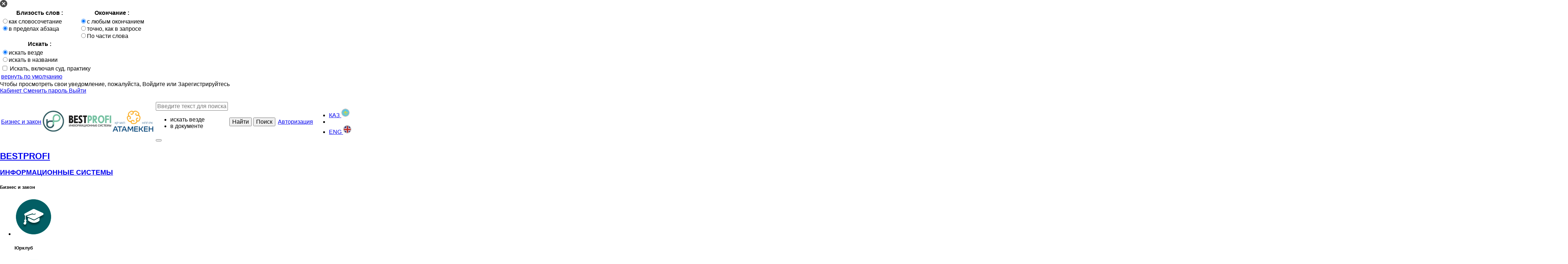

--- FILE ---
content_type: text/html;charset=UTF-8
request_url: https://bestprofi.com/document/113873?2932
body_size: 19125
content:
<!DOCTYPE html>
<html ng-app="app">
<head><script type="text/javascript" src="../wicket/resource/org.apache.wicket.resource.JQueryResourceReference/jquery/jquery-1.11.2.min-ver-5790EAD7AD3BA27397AEDFA3D263B867.js"></script>
<script type="text/javascript" src="../wicket/resource/org.apache.wicket.ajax.AbstractDefaultAjaxBehavior/res/js/wicket-event-jquery.min-ver-2A8B8EF9295A81B4FF15AA3DE14044D7.js"></script>
<script type="text/javascript" src="../wicket/resource/org.apache.wicket.ajax.AbstractDefaultAjaxBehavior/res/js/wicket-ajax-jquery.min-ver-E104EDF0826B33507C50375F69A9AA5D.js"></script>
<script type="text/javascript" id="wicket-ajax-base-url">
/*<![CDATA[*/
Wicket.Ajax.baseUrl="document/113873?2932";
/*]]>*/
</script>

        <link rel="stylesheet" type="text/css" href="/v2/css/search-criteria.css?t=1768924867888"/>
        <link rel="stylesheet" type="text/css" href="/v2/css/buh/buh-jquery-scrollbar.css?t=1768924867888"/>
    <link rel="stylesheet" type="text/css" href="../wicket/resource/org.apache.wicket.extensions.markup.html.repeater.tree.theme.WindowsTheme/windows/theme.min-ver-6404E215747096619591B8431D286A9C.css" />
<script type="text/javascript" src="../wicket/resource/org.apache.wicket.ajax.form.AjaxFormChoiceComponentUpdatingBehavior/AjaxFormChoiceComponentUpdatingBehavior.min-ver-D12E39A9A23F5ADEFCFE3BFC3D520D68.js"></script>
<script type="text/javascript" src="../wicket/resource/org.apache.wicket.extensions.ajax.markup.html.autocomplete.AutoCompleteBehavior/wicket-autocomplete.min-ver-9FB11C2AC0FBDE36252E50E13C8A305E.js"></script>
<script type="text/javascript" >
/*<![CDATA[*/
Wicket.Event.add(window, "domready", function(event) { new Wicket.AutoComplete('idf5b1e','./113873?2932-1.IBehaviorListener.0-searchCriteriaContainer-advancedSearchForm-authorName',{preselect: false,maxHeight: -1,adjustInputWidth: true,useSmartPositioning: false,useHideShowCoveredIEFix: true,showListOnEmptyInput: false,ignoreBordersWhenPositioning: true,showListOnFocusGain: false,throttleDelay: 300,minInputLength: 1,parameterName: 'q',showCompleteListOnFocusGain: false,className: 'auto-complete'},'ajax-indicator');;});
/*]]>*/
</script>
<script type="text/javascript" >
/*<![CDATA[*/
Wicket.Event.add(window, "domready", function(event) { new Wicket.AutoComplete('idf5b1f','./113873?2932-1.IBehaviorListener.0-searchCriteriaContainer-advancedSearchForm-holderName',{preselect: false,maxHeight: -1,adjustInputWidth: true,useSmartPositioning: false,useHideShowCoveredIEFix: true,showListOnEmptyInput: false,ignoreBordersWhenPositioning: true,showListOnFocusGain: false,throttleDelay: 300,minInputLength: 1,parameterName: 'q',showCompleteListOnFocusGain: false,className: 'auto-complete'},'ajax-indicator');;});
/*]]>*/
</script>
<script type="text/javascript" >
/*<![CDATA[*/
Wicket.Event.add(window, "domready", function(event) { new Wicket.AutoComplete('idf5b20','./113873?2932-1.IBehaviorListener.0-searchCriteriaContainer-advancedSearchForm-number',{preselect: false,maxHeight: -1,adjustInputWidth: true,useSmartPositioning: false,useHideShowCoveredIEFix: true,showListOnEmptyInput: false,ignoreBordersWhenPositioning: true,showListOnFocusGain: false,throttleDelay: 300,minInputLength: 1,parameterName: 'q',showCompleteListOnFocusGain: false,className: 'auto-complete'},'ajax-indicator');;});
/*]]>*/
</script>
<script type="text/javascript" >
/*<![CDATA[*/
Wicket.Event.add(window, "domready", function(event) { new Wicket.AutoComplete('idf5b21','./113873?2932-1.IBehaviorListener.0-searchCriteriaContainer-advancedSearchForm-minyustNumber',{preselect: false,maxHeight: -1,adjustInputWidth: true,useSmartPositioning: false,useHideShowCoveredIEFix: true,showListOnEmptyInput: false,ignoreBordersWhenPositioning: true,showListOnFocusGain: false,throttleDelay: 300,minInputLength: 1,parameterName: 'q',showCompleteListOnFocusGain: false,className: 'auto-complete'},'ajax-indicator');;});
/*]]>*/
</script>
<script type="text/javascript" >
/*<![CDATA[*/
Wicket.Event.add(window, "domready", function(event) { new Wicket.AutoComplete('idf5b22','./113873?2932-1.IBehaviorListener.0-searchCriteriaContainer-advancedSearchForm-caseDefendant',{preselect: false,maxHeight: -1,adjustInputWidth: true,useSmartPositioning: false,useHideShowCoveredIEFix: true,showListOnEmptyInput: false,ignoreBordersWhenPositioning: true,showListOnFocusGain: false,throttleDelay: 300,minInputLength: 1,parameterName: 'q',showCompleteListOnFocusGain: false,className: 'auto-complete'},'ajax-indicator');;});
/*]]>*/
</script>
<script type="text/javascript" >
/*<![CDATA[*/
Wicket.Event.add(window, "domready", function(event) { new Wicket.AutoComplete('idf5b23','./113873?2932-1.IBehaviorListener.0-searchCriteriaContainer-advancedSearchForm-caseClaimant',{preselect: false,maxHeight: -1,adjustInputWidth: true,useSmartPositioning: false,useHideShowCoveredIEFix: true,showListOnEmptyInput: false,ignoreBordersWhenPositioning: true,showListOnFocusGain: false,throttleDelay: 300,minInputLength: 1,parameterName: 'q',showCompleteListOnFocusGain: false,className: 'auto-complete'},'ajax-indicator');;});
/*]]>*/
</script>
<script type="text/javascript" >
/*<![CDATA[*/
Wicket.Event.add(window, "domready", function(event) { new Wicket.AutoComplete('idf5b24','./113873?2932-1.IBehaviorListener.0-searchCriteriaContainer-advancedSearchForm-caseJudge',{preselect: false,maxHeight: -1,adjustInputWidth: true,useSmartPositioning: false,useHideShowCoveredIEFix: true,showListOnEmptyInput: false,ignoreBordersWhenPositioning: true,showListOnFocusGain: false,throttleDelay: 300,minInputLength: 1,parameterName: 'q',showCompleteListOnFocusGain: false,className: 'auto-complete'},'ajax-indicator');;});
/*]]>*/
</script>
<script type="text/javascript" >
/*<![CDATA[*/
Wicket.Event.add(window, "domready", function(event) { new Wicket.AutoComplete('idf5b25','./113873?2932-1.IBehaviorListener.0-searchCriteriaContainer-advancedSearchForm-caseNumber',{preselect: false,maxHeight: -1,adjustInputWidth: true,useSmartPositioning: false,useHideShowCoveredIEFix: true,showListOnEmptyInput: false,ignoreBordersWhenPositioning: true,showListOnFocusGain: false,throttleDelay: 300,minInputLength: 1,parameterName: 'q',showCompleteListOnFocusGain: false,className: 'auto-complete'},'ajax-indicator');;});
/*]]>*/
</script>
<script type="text/javascript" >
/*<![CDATA[*/
$(window).load(function(){$('#favorites').attr('title', 'Избранное');});
/*]]>*/
</script>

        <link rel="stylesheet" href="/v2/css/document-viewer-v2.css?t=1768924867898"/>
        <link rel="stylesheet" href="/v2/css/to-print.css?t=1768924867898"/>
        <!-- Yandex "share" buttons -->
        <script type="text/javascript" src="/v2/js/external/yandex.share.js?t=1768924867898" charset="utf-8"></script>
        <!-- Video JS -->
        <link href="/v2/css/external/video-js.min.css?t=1768924867898" rel="stylesheet">
        <script src="/v2/js/external/video-js/video.js?t=1768924867898"></script>
        <script src="/v2/js/external/rangy-core.js?t=1768924867898"></script>
        <script id="kz-yurclub-web-v2-panels-DocumentViewerV2-0">
/*<![CDATA[*/

            videojs.options.flash.swf = "/v2/js/external/video-js/video-js.swf";
        
/*]]>*/
</script>
        <!-- Viewport JQuery plugin, for visible section detection -->
    <script type="text/javascript" >
/*<![CDATA[*/
var subsystem = 58;
/*]]>*/
</script>
<script type="text/javascript" >
/*<![CDATA[*/
var productBundles = [595054249,525515597,546663906,525515595,567812288,521864536,553403295,567699938,525515598,567705077,567700465,525515603,87010411,412707873,525515599,524759618,525515601,940775638,580334633,524803917,525515007,553631669,553631670,553631666,553631668,553631667,525515004,525515600,525515006,553185227,580262802,524802265,561778888,598535550,645989052,581646757,580130354,525515602,567408411];
/*]]>*/
</script>
<script type="text/javascript" >
/*<![CDATA[*/
notExistedTranslationString = 'Фрагмент не существовал';
/*]]>*/
</script>
<script type="text/javascript" >
/*<![CDATA[*/
function loadSections(pageNumber, splitClass, sectionId, callbackFunction){Wicket.Ajax.ajax({"c":"idf5b39","u":"./113873?2932-1.IBehaviorListener.0-documentViewer","i":"document-viewer-ajax-indicator","ep":[{"name":"pageNumber","value":pageNumber},{"name":"callbackFunction","value":callbackFunction},{"name":"sectionId","value":sectionId},{"name":"splitClass","value":splitClass}]});;}
/*]]>*/
</script>
<script type="text/javascript" >
/*<![CDATA[*/
function loadFutureText(sectionId){Wicket.Ajax.ajax({"c":"idf5b39","u":"./113873?2932-1.IBehaviorListener.1-documentViewer","i":"document-viewer-ajax-indicator","ep":[{"name":"sectionId","value":sectionId}]});;}
/*]]>*/
</script>
<script type="text/javascript" >
/*<![CDATA[*/
function setOperation(sectionId,operation,commentId){Wicket.Ajax.ajax({"c":"idf5b39","u":"./113873?2932-1.IBehaviorListener.2-documentViewer","i":"document-viewer-ajax-indicator","ep":[{"name":"commentId","value":commentId},{"name":"sectionId","value":sectionId},{"name":"operation","value":operation}]});;}
/*]]>*/
</script>

    <!-- Common meta -->
    <meta name="google-site-verification" content="XInhxyQY8bbFgRRmfmdVTAk827vAjcODxAfUhgh8N-I"/>
    <meta name="viewport" content="initial-scale=1">
    <meta http-equiv="Content-Type" content="text/html; charset=UTF-8">
    <!-- Favicons -->
    <link rel="icon" href="/favicon.ico" type="image/x-icon">
    <!-- Common styles -->
    <link rel="stylesheet" type="text/css" href="/v2/css/external/jquery.scrollbar.css?t=1768924868020"/>
    <link rel="stylesheet" type="text/css" href="/v2/css/external/bootstrap.min.css?t=1768924868020"/>
    <link rel="stylesheet" type="text/css" href="/v2/vendor/fontawesome/css/all.css?t=1768924868020">
    <link href="/v2/css/external/jk-rating-stars.min.css?t=1768924868020" rel="stylesheet">
    <link rel="stylesheet" href="https://ajax.googleapis.com/ajax/libs/angular_material/1.1.8/angular-material.min.css">
    <!-- Common scripts -->
    <script src="https://cdn.polyfill.io/v2/polyfill.min.js"></script>
    <script type="text/javascript" src="/js/polyfill.js?t=1768924868020"></script>
    <!-- AngularJS -->
    <script type="text/javascript" src="/js/angularjs/angular-bundle.min.js?t=1768924868020"></script>
    <script type="text/javascript" src="/v2/js/external/bootstrap.min.js?t=1768924868020"></script>
    <script type="text/javascript" src="/v2/js/external/jquery.layout-1.3.0.RC.min.js?t=1768924868020"></script>
    <script type="text/javascript" src="/v2/js/external/jquery.ui-1.10.3.js?t=1768924868020"></script>
    <script type="text/javascript" src="/v2/js/external/jquery.scrollTo.min.js?t=1768924868020"></script>
    <script type="text/javascript" src="/v2/js/external/jquery.ba-resize.min.js?t=1768924868020"></script>
    <script type="text/javascript" src="/v2/js/external/jquery.ui.datepicker-ru.js?t=1768924868020"></script>
    <script type="text/javascript" src="/v2/js/external/jquery.scrollbar.min.js?t=1768924868020"></script>
    <script type="text/javascript" src="/v2/js/library.js?t=1768924868020"></script>
    <script type="text/javascript" src="/v2/js/external/fingerprint2.js?t=1768924868020"></script>
    <script type="text/javascript" src="/v2/vendor/moment/js/moment.min.js?t=1768924868020"></script>

    <script type="text/javascript" src="/js/application.js?t=1768924868020"></script>
    <script type="text/javascript" src="/v2/js/autocomplete.js?t=1768924868020"></script>
    <script>
/*<![CDATA[*/

        function redirectToMobile() {
            window.stop();
            var path = window.location.pathname;
            if (path.indexOf("/home/document") != -1) {
                path = path.replace("/home/document", "/document");
            } else if (path.indexOf("/home/section") != -1) {
                path = path.replace("/home/section", "/document/section");
            } else {
                path = path.replace("/home", "");
            }
            window.location = window.location.protocol + '//' + window.location.host + '/m' + path;
        }

        $(document).ready(function () {

            $(window).keydown(function (e) {
                if (((e.ctrlKey || e.metaKey) && e.keyCode === 70) || e.keyCode === 114) {
                    e.preventDefault();
                    mainLayout.open('north');
                    $("#main-search").focus();
                }
            });

            $(".clearable > span").click(function () {
                var prevSib = $(this).prev();
                prevSib.val('');
                prevSib.focus();
            });
        });

        if (!readCookie('fingerprint')) {
            new Fingerprint2().get(function (result, components) {
                createCookie("fingerprint", result);
            });
        }
    
/*]]>*/
</script>

        <!-- Base page styles -->
        <link rel="stylesheet" type="text/css" href="/v2/css/normalize.css?t=1768924868247">
        <link rel="stylesheet" type="text/css" href="/v2/css/external/magnific-popup.css?t=1768924868247">
        <link rel="stylesheet" type="text/css" href="/v2/css/external/owl.carousel.css?t=1768924868247">
        <link rel="stylesheet" type="text/css" href="/v2/css/external/owl.theme.css?t=1768924868247">
        <!--<link rel="stylesheet" type="text/css" href="/v2/css/fonts-and-grid.css"/>-->
        <link rel="stylesheet" type="text/css" href="/v2/css/business-law/business-law-base.css?t=1768924868247"/>
        <link rel="stylesheet" type="text/css" href="/v2/css/business-law/business-law-home.css?t=1768924868247"/>
        <link rel="stylesheet" type="text/css" href="/v2/css/responsive.css?t=1768924868247">
        <!-- Base page scripts -->
        <script type="text/javascript" src="/v2/js/external/jquery.mousewheel.min.js?t=1768924868247"></script>
        <script type="text/javascript" src="/v2/js/external/jquery.maskedinput.min.js?t=1768924868247"></script>
        <script type="text/javascript" src="/v2/js/external/owlCarousel.js?t=1768924868247"></script>
        <script type="text/javascript" src="/v2/js/buh/plugins.js?t=1768924868247"></script>
        <script type="text/javascript" src="/v2/js/business-law-base.js?t=1768924868247"></script>

        <script id="kz-yurclub-web-v2-pages-system-businesslaw-BusinessLawHome-0">
/*<![CDATA[*/

            if (document.cookie.indexOf('nomobile') === -1 &&
                (/Android|webOS|iPhone|iPad|iPod|BlackBerry|IEMobile|Opera Mini/i.test(navigator.userAgent))) {
                redirectToMobile();
            }
        
/*]]>*/
</script>
    <title> Письмо Республики Казахстан 05.08.2004 № НК-УМ-08-5-18/6395 «"О регистрации индивидуального предпринимателя в налоговых органах" Письмо Налогового комитета Министерства финансов Республики Казахстан от 5 августа 2004 года N НК-УМ-08-5-18/6395» - Правовая информационно-справочная система "BestProfi"</title>
<meta name="description" content=" Письмо Республики Казахстан 05.08.2004 № НК-УМ-08-5-18/6395 «"О регистрации индивидуального предпринимателя в налоговых органах" Письмо Налогового комитета Министерства финансов Республики Казахстан от 5 августа 2004 года N НК-УМ-08-5-18/6395» Налоговый комитет Министерства Финансов РК - Законодательство Республики Казахстан онлайн в ИС "BestProfi"">
<meta name="keywords" content=" Письмо Республики Казахстан 05.08.2004 № НК-УМ-08-5-18/6395 «"О регистрации индивидуального предпринимателя в налоговых органах" Письмо Налогового комитета Министерства финансов Республики Казахстан от 5 августа 2004 года N НК-УМ-08-5-18/6395» Налоговый комитет Министерства Финансов РК - Законодательство Республики Казахстан онлайн в ИС "BestProfi" скачать онлайн">
<meta name="robots" content="index,follow">
<link rel="canonical" href="https://bestprofi.com/document/113873">
<link rel="alternate" href="https://bestprofi.com/m/document/113873">
<script type="text/javascript" >
/*<![CDATA[*/
initSearchCriteriaTabs(0);
/*]]>*/
</script>
<script type="text/javascript" src="/v2/js/ga/home-page.js"></script>
<script type="text/javascript" >
/*<![CDATA[*/
Wicket.Event.add(window, "domready", function(event) { 
Wicket.Ajax.ajax({"sc":"search","c":"search-button","u":"./113873?2932-1.IBehaviorListener.0-mainSearchForm-search","e":"click","f":"idf5afe","i":"ajax-indicator","m":"POST"});;
Wicket.Ajax.ajax({"c":"clear-main-search","u":"./113873?2932-1.IBehaviorListener.0-mainSearchForm-clearMainSearch","e":"click","i":"ajax-indicator"});;
Wicket.Ajax.ajax({"c":"idf5b00","u":"./113873?2932-1.IBehaviorListener.0-searchOptionsForm-wordDistance","e":"change","f":"idf5aff","i":"ajax-indicator","m":"POST"});;
Wicket.Ajax.ajax({"c":"idf5b01","u":"./113873?2932-1.IBehaviorListener.0-searchOptionsForm-ending","e":"change","f":"idf5aff","i":"ajax-indicator","m":"POST"});;
Wicket.Ajax.ajax({"c":"idf5b02","u":"./113873?2932-1.IBehaviorListener.0-searchOptionsForm-searchContext","e":"change","f":"idf5aff","i":"ajax-indicator","m":"POST"});;
Wicket.Ajax.ajax({"c":"idf5b03","u":"./113873?2932-1.IBehaviorListener.0-searchOptionsForm-searchOptionsDefaults","e":"click","i":"ajax-indicator"});;
Wicket.Ajax.ajax({"c":"idf5b04","u":"./113873?2932-1.IBehaviorListener.0-searchOptionsForm-searchInCourtRulings","e":"change","f":"idf5aff","i":"ajax-indicator","m":"POST"});;
Wicket.Ajax.ajax({"c":"change-password-button","u":"./113873?2932-1.IBehaviorListener.0-changePasswordButton","e":"click","i":"ajax-indicator"});;
Wicket.Ajax.ajax({"sc":"enter","c":"idf5b06","u":"./113873?2932-1.IBehaviorListener.0-loginFormModal-enter","e":"click","f":"idf5b05","i":"ajax-indicator","m":"POST"});;
Wicket.Ajax.ajax({"sc":"p::submit","c":"idf5b08","u":"./113873?2932-1.IBehaviorListener.0-modalReportForm-reportForm-submit","e":"click","f":"idf5b07","i":"ajax-indicator","m":"POST"});;
Wicket.Ajax.ajax({"c":"idf5b09","u":"./113873?2932-1.IBehaviorListener.0-leftPanel-selectSubSystemPanel-coreSubSystems-0","e":"click","i":"ajax-indicator"});;
Wicket.Ajax.ajax({"c":"idf5b0a","u":"./113873?2932-1.IBehaviorListener.0-leftPanel-selectSubSystemPanel-coreSubSystems-1","e":"click","i":"ajax-indicator"});;
Wicket.Ajax.ajax({"c":"idf5b0b","u":"./113873?2932-1.IBehaviorListener.0-leftPanel-selectSubSystemPanel-coreSubSystems-2","e":"click","i":"ajax-indicator"});;
Wicket.Ajax.ajax({"c":"idf5b0c","u":"./113873?2932-1.IBehaviorListener.0-leftPanel-selectSubSystemPanel-coreSubSystems-3","e":"click","i":"ajax-indicator"});;
Wicket.Ajax.ajax({"c":"idf5b0d","u":"./113873?2932-1.IBehaviorListener.0-leftPanel-selectSubSystemPanel-coreSubSystems-4","e":"click","i":"ajax-indicator"});;
Wicket.Ajax.ajax({"c":"idf5b0e","u":"./113873?2932-1.IBehaviorListener.0-leftPanel-selectSubSystemPanel-coreSubSystems-5","e":"click","i":"ajax-indicator"});;
Wicket.Ajax.ajax({"c":"idf5b0f","u":"./113873?2932-1.IBehaviorListener.0-leftPanel-selectSubSystemPanel-coreSubSystems-6","e":"click","i":"ajax-indicator"});;
Wicket.Ajax.ajax({"c":"idf5b10","u":"./113873?2932-1.IBehaviorListener.0-searchCriteriaContainer-rubricsTree-subtree-branches-1-node-junction","e":"click","i":"ajax-indicator"});;
Wicket.Ajax.ajax({"c":"idf5b11","u":"./113873?2932-1.IBehaviorListener.0-searchCriteriaContainer-rubricsTree-subtree-branches-1-node-content-link","e":"click","i":"ajax-indicator"});;
Wicket.Ajax.ajax({"c":"idf5b12","ad":true,"u":"./113873?2932-1.IBehaviorListener.0-searchCriteriaContainer-rubricsTree-subtree-branches-1-node-content-checkbox","e":"click","i":"ajax-indicator","m":"POST"});;
Wicket.Ajax.ajax({"pre":[function(attrs){return Wicket.Choice.acceptInput('isMasterDocument', attrs)}],"c":"idf5b13","ad":true,"u":"./113873?2932-1.IBehaviorListener.0-searchCriteriaContainer-advancedSearchForm-isMasterDocument","e":"click","i":"ajax-indicator","m":"POST","dep":[function(attrs){return Wicket.Choice.getInputValues('isMasterDocument', attrs)}]});;
Wicket.Ajax.ajax({"pre":[function(attrs){return Wicket.Choice.acceptInput('active', attrs)}],"c":"idf5b14","ad":true,"u":"./113873?2932-1.IBehaviorListener.0-searchCriteriaContainer-advancedSearchForm-active","e":"click","i":"ajax-indicator","m":"POST","dep":[function(attrs){return Wicket.Choice.getInputValues('active', attrs)}]});;
Wicket.Ajax.ajax({"pre":[function(attrs){return Wicket.Choice.acceptInput('language', attrs)}],"c":"idf5b15","ad":true,"u":"./113873?2932-1.IBehaviorListener.0-searchCriteriaContainer-advancedSearchForm-language","e":"click","i":"ajax-indicator","m":"POST","dep":[function(attrs){return Wicket.Choice.getInputValues('language', attrs)}]});;
Wicket.Ajax.ajax({"c":"idf5b16","ad":true,"u":"./113873?2932-1.IBehaviorListener.0-searchCriteriaContainer-advancedSearchForm-sort","e":"change","i":"ajax-indicator","m":"POST"});;
Wicket.Ajax.ajax({"pre":[function(attrs){return Wicket.Choice.acceptInput('sortDirection', attrs)}],"c":"idf5b17","ad":true,"u":"./113873?2932-1.IBehaviorListener.0-searchCriteriaContainer-advancedSearchForm-sortDirection","e":"click","i":"ajax-indicator","m":"POST","dep":[function(attrs){return Wicket.Choice.getInputValues('sortDirection', attrs)}]});;
Wicket.Ajax.ajax({"c":"idf5b18","u":"./113873?2932-1.IBehaviorListener.0-searchCriteriaContainer-advancedSearchForm-showDocumentTypesTree","e":"click","i":"ajax-indicator"});;
Wicket.Ajax.ajax({"sc":"searchDocumentTypeForm:find","c":"idf5b1a","u":"./113873?2932-1.IBehaviorListener.0-searchCriteriaContainer-advancedSearchForm-searchDocumentTypeForm-find","e":"click","f":"idf5b19","i":"ajax-indicator","m":"POST"});;
Wicket.Ajax.ajax({"c":"idf5b1b","u":"./113873?2932-1.IBehaviorListener.0-searchCriteriaContainer-advancedSearchForm-showOrgansTree","e":"click","i":"ajax-indicator"});;
Wicket.Ajax.ajax({"sc":"searchOrganForm:find","c":"idf5b1d","u":"./113873?2932-1.IBehaviorListener.0-searchCriteriaContainer-advancedSearchForm-searchOrganForm-find","e":"click","f":"idf5b1c","i":"ajax-indicator","m":"POST"});;
Wicket.Ajax.ajax({"sc":"find","c":"idf5b27","u":"./113873?2932-1.IBehaviorListener.0-searchCriteriaContainer-situationSearchForm-find","e":"click","f":"idf5b26","i":"ajax-indicator","m":"POST"});;
Wicket.Ajax.ajax({"sc":"find","c":"idf5b29","u":"./113873?2932-1.IBehaviorListener.0-searchCriteriaContainer-searchBundleOrRubricForm-find","e":"click","f":"idf5b28","i":"ajax-indicator","m":"POST"});;
$(document).ready(function(){if($('#selected-values-content').height()>0){adjustSelectedValues();}});;
Wicket.Ajax.ajax({"sc":"searchCriteriaContainer:apply","c":"idf5b2b","u":"./113873?2932-1.IBehaviorListener.0-searchCriteriaContainer-apply","e":"click","f":"idf5b2a","i":"ajax-indicator","m":"POST"});;
Wicket.Ajax.ajax({"c":"idf5b2c","u":"./113873?2932-1.IBehaviorListener.0-searchCriteriaContainer-clear","e":"click","i":"ajax-indicator"});;
Wicket.Ajax.ajax({"c":"favorites","u":"./113873?2932-1.IBehaviorListener.0-rightPanel-favorites","e":"click","i":"ajax-indicator"});;
Wicket.Ajax.ajax({"c":"idf5b2d","u":"./113873?2932-1.IBehaviorListener.0-rightPanel-notes","e":"click","i":"ajax-indicator"});;
Wicket.Ajax.ajax({"c":"histories-button","u":"./113873?2932-1.IBehaviorListener.0-rightPanel-histories","e":"click","i":"ajax-indicator"});;
Wicket.Ajax.ajax({"c":"contents-button","u":"./113873?2932-1.IBehaviorListener.0-rightPanel-contents","e":"click","i":"ajax-indicator"});;
Wicket.Ajax.ajax({"c":"info-button","u":"./113873?2932-1.IBehaviorListener.0-rightPanel-info","e":"click","i":"ajax-indicator"});;
Wicket.Ajax.ajax({"c":"linked-button","u":"./113873?2932-1.IBehaviorListener.0-rightPanel-linked","e":"click","i":"ajax-indicator"});;
Wicket.Ajax.ajax({"c":"languages-button","u":"./113873?2932-1.IBehaviorListener.0-rightPanel-languages","e":"click","i":"ajax-indicator"});;
Wicket.Ajax.ajax({"c":"comments-button","u":"./113873?2932-1.IBehaviorListener.0-rightPanel-comments","e":"click","i":"ajax-indicator"});;
Wicket.Ajax.ajax({"c":"bookmarks-button","u":"./113873?2932-1.IBehaviorListener.0-rightPanel-bookmarks","e":"click","i":"ajax-indicator"});;
Wicket.Ajax.ajax({"c":"idf5b2f","u":"./113873?2932-1.IBehaviorListener.0-documentViewer-openDocument-sectionInputId","e":"selectedtextchange","f":"idf5b2e","i":"document-viewer-ajax-indicator","m":"POST"});;
Wicket.Ajax.ajax({"c":"idf5b30","u":"./113873?2932-1.IBehaviorListener.0-documentViewer-openDocument-openSplit","e":"click","i":"document-viewer-ajax-indicator"});;
Wicket.Ajax.ajax({"c":"idf5b31","u":"./113873?2932-1.IBehaviorListener.0-documentViewer-leftSplit-addPersonalFavorite","e":"click","i":"document-viewer-ajax-indicator"});;
Wicket.Ajax.ajax({"c":"idf5b32","u":"./113873?2932-1.IBehaviorListener.0-documentViewer-leftSplit-showAllComment","e":"click","i":"document-viewer-ajax-indicator"});;
Wicket.Ajax.ajax({"c":"idf5b33","u":"./113873?2932-1.IBehaviorListener.0-documentViewer-leftSplit-clearText","e":"click","i":"document-viewer-ajax-indicator"});;
Wicket.Ajax.ajax({"c":"idf5b35","u":"./113873?2932-1.IBehaviorListener.0-documentViewer-leftSplit-selectedTextForm-downloadSelectedContainer","e":"selectedtextchange","f":"idf5b34","i":"document-viewer-ajax-indicator","m":"POST"});;
Wicket.Ajax.ajax({"c":"idf5b36","u":"./113873?2932-1.IBehaviorListener.0-documentViewer-leftSplit-openDocumentMode","e":"click","i":"document-viewer-ajax-indicator"});;
Wicket.Ajax.ajax({"c":"idf5b37","ad":true,"u":"./113873?2932-1.IBehaviorListener.0-documentViewer-leftSplit-notifications-notPaidContainer-buy","e":"click","i":"document-viewer-ajax-indicator"});;
Wicket.Ajax.ajax({"sc":"send","c":"send-button","u":"./113873?2932-1.IBehaviorListener.0-documentViewer-leftSplit-sendDocByMailContainer-sendDocForm-send","e":"click","f":"idf5b38","i":"document-viewer-ajax-indicator","m":"POST"});;
Wicket.Event.publish(Wicket.Event.Topic.AJAX_HANDLERS_BOUND);
;});
/*]]>*/
</script>
</head>
<body>


    <div id="toast" class="toast ui-front">
        <span id="idf5b3a"></span>
    </div>
    <div id="change-password-dialog" class="change-password-dialog" title="Смена пароля">
        <span id="idf5b3b"></span>
    </div>
    <div id="partial-words-dialog" class="partial-words-dialog" title="Поиск по части слова">
        <span id="idf5b3c"></span>
    </div>
    <div id="choose-favorite-folder-dialog" class="choose-favorite-folder-dialog">
        <span id="idf5b3d"></span>
    </div>

    <div id="select-subsystem-overlay" class="select-subsystem-overlay">
        <span id="idf5b3e"></span>
    </div>

    <div>
        <div id="idf5b3f" style="display:none"></div>
    </div>

    <div id="search-options-overlay" class="search-options-overlay">
        <img class="close-search-options" id="close-search-options" src="/v2/img/buttons/close.png"/>

        <form id="idf5aff" method="post" action="./113873?2932-1.IFormSubmitListener-searchOptionsForm"><div style="width:0px;height:0px;position:absolute;left:-100px;top:-100px;overflow:hidden"><input type="hidden" name="idf5aff_hf_0" id="idf5aff_hf_0" /></div>
            <table>
                <tr>
                    <th>
                        Близость слов
                        :
                    </th>
                    <th>
                        Окончание
                        :
                    </th>
                    <th><!-- <wicket:message key="dictionaries" />: --></th>
                </tr>
                <tr>
                    <td valign="top">
                        <span id="idf5b00"><input name="wordDistance" type="radio" value="0" id="idf5b00-0"/><label for="idf5b00-0">как словосочетание</label><br />
<input name="wordDistance" type="radio" checked="checked" value="1" id="idf5b00-1"/><label for="idf5b00-1">в пределах абзаца</label><br />
</span>
                    </td>
                    <td valign="top">
                        <span id="idf5b01"><input name="ending" type="radio" checked="checked" value="0" id="idf5b01-0"/><label for="idf5b01-0">с любым окончанием</label><br />
<input name="ending" type="radio" value="1" id="idf5b01-1"/><label for="idf5b01-1">точно, как в запросе</label><br />
<input name="ending" type="radio" value="2" id="idf5b01-2"/><label for="idf5b01-2">По части слова</label><br />
</span>
                    </td>
                </tr>
                <tr>
                    <th>
                        Искать
                        :
                    </th>
                </tr>
                <tr>
                    <td style="width: 54%" valign="top">
                        <span id="idf5b02"><input name="searchContext" type="radio" checked="checked" value="0" id="idf5b02-0"/><label for="idf5b02-0">искать везде</label><br />
<input name="searchContext" type="radio" value="1" id="idf5b02-1"/><label for="idf5b02-1">искать в названии</label><br />
</span>
                    </td>
                </tr>
                <tr>
                    <td colspan="2" class="include-supcourt">
                        <label><input type="checkbox" name="searchInCourtRulings" id="idf5b04"/>
                            Искать, включая суд. практику
                        </label>
                    </td>
                </tr>
                <tr>
                    <td colspan="2" class="defaults">
                        <div id="idf5b03"><a href="javascript:void(0)">
                            вернуть по умолчанию
                        </a></div>
                    </td>
                </tr>
            </table>
            
        </form>
    </div>
    <div class="notification-overlay" id="notification-overlay">
        <div class="scrollbar-dynamic">
            <div class="notification-conten">
                <div class="notification-header">
                    <span class="close-notification-overlay"></span>
                </div>
                <div id="idf5b40">
                    
                    <div class="notification-empty">Чтобы просмотреть свои уведомление, пожалуйста, Войдите или Зарегистрируйтесь</div>
                </div>
                <div class="other-events">
                    
                        <div class="events-header">
                            
                        </div>
                        
                    
                </div>
                
            </div>

        </div>
    </div>


    <div id="user-settings-overlay" class="user-settings-overlay">
        <div class="list-group">
            <a class="list-group-item" href="../cabinet">
                Кабинет
            </a>
            <a class="list-group-item" href="javascript:;" id="change-password-button">
                Сменить пароль
            </a>
            
            
            <a class="list-group-item list-group-item-danger" href="./113873?2932-1.ILinkListener-signOut">
                Выйти
            </a>
        </div>
    </div>

    <div id="autocomplete-overlay" class="autocomplete-overlay">
        <ul>
        </ul>
    </div>

    <div id="ajax-indicator" style="display:none;">
        <div class="progress">
            <div class="progress-bar progress-bar-warning progress-bar-striped active" role="progressbar"
                 aria-valuenow="100" aria-valuemin="0" aria-valuemax="100" style="width: 100%">
                <span class="sr-only"></span>
            </div>
        </div>
    </div>

    <!-- Top -->
    <div class="ui-layout-north">
        <header id="header">
            <table class="navbar clearfix">
                <tr class="top-header">
                    <td class="logo-block">
                        <a href="/business-law" class="link">
                            Бизнес и закон
                        </a>
                    </td>
                    <td>
                        <div class="brand">
                            <a href="/business-law" title="BestProfi" class="has-tooltip">
                                <img src="/v2/img/logo/logo.png"/>
                            </a>
                        </div>
                    </td>
                    <td>
                        <div class="brand">
                            <a href="/business-law" title="Atameken" class="has-tooltip">
                                <img src="/v2/img/logo/atameken-big-logo.png"/>
                            </a>
                        </div>
                    </td>
                    <td class="search-block">
                        <nav class="nav">
                            <div>
                                <form id="idf5afe" method="post" action="./113873?2932-1.IFormSubmitListener-mainSearchForm"><div style="width:0px;height:0px;position:absolute;left:-100px;top:-100px;overflow:hidden"><input type="hidden" name="idf5afe_hf_0" id="idf5afe_hf_0" /></div>
                                    <table>
                                        <tr>
                                            <td>
                                                <span id="main-search-container" class="main-search-container ">
                                                    <input autocomplete="off" id="main-search" class="main-search bp-input" type="text" value="" name="searchString" placeholder="Введите текст для поиска"/>
                                                    <ul class="search-context-options">
                                                        <li id="select-in-document">
                                                        <spna class="glyphicon glyphicon-triangle-left"></spna>
                                                        <span id="search-in-document">искать везде</span>
                                                        </li>
                                                        <li id="select-in-text-and-title">
                                                            <span class="glyphicon glyphicon-triangle-right"></span>
                                                            <span id="search-in-text-and-title">в документе</span>
                                                        </li>
                                                    </ul>
                                                    <button type="button" class="main-search-options" id="main-search-options" title="Настройки поиска">
                                                    </button>
                                                    <span id="clear-main-search" title="Очистить поисковый запрос">
                                                    </span>
                                                </span>
                                            </td>
                                            <td class="search-buttons">
                                                <button type="button" id="find-button" class="bp-button">
                                                    Найти
                                                </button>
                                                <button type="button" id="search-button" class="bp-button">
                                                    Поиск
                                                </button>
                                            </td>
                                        </tr>
                                    </table>
                                </form>
                            </div>
                        </nav>
                    </td>
                    <td class="user-block">
                        <div class="navbar-right">
                            <div class="login-link-wrapper dropdown">
                                
                                <div ng-controller="LoginController">
                                    <a href="javascript:void(0)" id="sign-in" class="link" ng-click="login()">
                                        Авторизация
                                    </a>
                                </div>
                            </div>
                            
                        </div>
                    </td>
                    <td>
                        <div class="navbar-right">
                            <div>
    <ul class="lang">
        <li>
            <a href="./113873?2932-1.ILinkListener-localePanel-switchToKk" name="change-language" title="Интерфейс на казахском языке">
                <span>КАЗ</span>
                <img src="/v2/img/buttons/flag_kz.png">
            </a>
        </li>
        <li>
            
        </li>
        <li>
            <a href="./113873?2932-1.ILinkListener-localePanel-switchToEn" name="change-language" title="Интерфейс на английском языке">
                <span>ENG</span>
                <img src="/v2/img/buttons/flag_gb.png">
            </a>
        </li>
    </ul>
</div>
                        </div>
                    </td>
                </tr>
            </table>
        </header>
    </div>

    <!-- Left -->
    <div class="left-panel">
        
    <div class="left-menu">
        <div class="col-1">
            <div class="system-menu has-tooltip" title="Меню подсистемы">
                <div class="menu-icon"></div>
            </div>
            <img id="selected-values-warning" style="display:none"></img>
            <div class="search-options-menu has-tooltip" title="Детальный поиск">
                <div id="search-options"  class="search-menu-icon" onclick="openWest();"></div>
            </div>
            <!--<span class="full-screen">-->
            <!--</span>-->
            <!--<a href="https://bestprofi.kz/upload/userfiles/files/53428_286936_14.pdf" target="_blank" id="help" class="help" />-->
        </div>
        <div class="col-2">
            <div class="header">
                <a href="/">
                    <span class="logo"></span>
                    <span class="name">
                        <h2>BESTPROFI</h2>
                        <h3>ИНФОРМАЦИОННЫЕ СИСТЕМЫ</h3>
                    </span>
                </a>
            </div>
            <div>
                <div class="scrollbar-dynamic">
                    <div class="left-menu-content">
                        <div class="subsystems">
                            <div class="current-subsystem">
                                <h5>
                                Бизнес и закон
                                </h5>
                                </div>
                            <span id="idf5b42">
        <div id="select-subsystem" class="select-subsystem">
            <ul class="list-group">
                <li class="list-group-item" id="idf5b09"><img src="https://bestprofi.kz/files/images/logos/yurclub.png"/><h5>Юрклуб</h5></li><li class="list-group-item" id="idf5b0a"><img src="https://bestprofi.kz/files/images/logos/yurclub.png"/><h5>Юрклуб NEW</h5></li><li class="list-group-item" id="idf5b0b"><img src="https://bestprofi.kz/files/images/logos/chief_accountant.png"/><h5>Главный бухгалтер</h5></li><li class="list-group-item" id="idf5b0c"><img src="https://bestprofi.kz/files/images/logos/court.png"/><h5>Судебная практика OLD</h5></li><li class="list-group-item" id="idf5b0d"><img src="https://bestprofi.kz/files/images/logos/med_org.png"/><h5>Администрация медорганизации</h5></li><li class="list-group-item" id="idf5b0e"><img src="https://bestprofi.kz/files/images/logos/npp.png"/><h5>Бизнес и закон</h5></li><li class="list-group-item" id="idf5b0f"><img src="https://bestprofi.kz/files/images/logos/chief_accountant.png"/><h5>Главный бухгалтер NEW</h5></li>
                <li class="list-group-item"><a href="https://opensud.bestprofi.com/" target="_blank"><img src="https://bestprofi.kz/files/images/logos/court.png" /><h5>OpenSud</h5></a></li>
                <li class="list-group-item"><a href="https://docs.bestprofi.com" target="_blank"><img src="https://bestprofi.kz/files/images/logos/goszakup.png" /><h5>Конструктор документов</h5></a></li>
                <li class="list-group-item"><a href="https://www.spinform.ru/" target="_blank"><img src="https://bestprofi.kz/files/images/logos/cis.png" /><h5>Документы стран СНГ</h5></a></li>
                <li class="list-group-item"><a href="http://pk.bestprofi.com" target="_blank"><h5>Проверка контрагента</h5></a></li>

            </ul>
        </div>
    </span>
                        </div>
                        <div class="system-links">
                            <ul>
                                <li><a href="https://bestprofi.com/" target="_blank">
                                    О СИСТЕМЕ
                                </a></li>
                                <li><a href="/contacts">
                                    Контакты
                                </a></li>
                            </ul>
                        </div>
                    </div>
                </div>
            </div>
        </div>
    </div>

    </div>

    <div>
                
        <script type="text/javascript" src="/v2/js/external/jquery.maskedinput.min.js?t=1768924867936"></script>
        <script type="text/javascript" src="/v2/js/yurclub/yurclub-search-criteria.js?t=1768924867936"></script>           
        <script>
/*<![CDATA[*/

            $('.scrollbar-dynamic').scrollbar();
        
/*]]>*/
</script>
        <div class="search-criteria-overlay">
            <div class="options-switch">
                <div class="row" id="opt">
                    <div class="col-sm-3 col-md-3 col-lg-3">
                        <span class="parameters active">Реквизиты</span>
                    </div>
                    <div class="col-sm-3 col-md-3 col-lg-3">
                        <span class="rubrics">Рубрики</span>
                    </div>
                    <div class="col-sm-3 col-md-3 col-lg-3">
                        <span class="situations">Ситуация</span>                
                    </div>
                    <span class="close-options" onclick="closeWest();" >закрыть</span>                                                                                                    
                </div>                
            </div>
            <div class="options scrollbar-dynamic"> 
                <div class="options-content" id="optContent">
                    <div class="search-by-criteria open">
                        <div class="container-fluid wrap">                                                
                                <form id="idf5b2a" method="post" action="./113873?2932-1.IFormSubmitListener-searchCriteriaContainer-advancedSearchForm"><div style="width:0px;height:0px;position:absolute;left:-100px;top:-100px;overflow:hidden"><input type="hidden" name="idf5b2a_hf_0" id="idf5b2a_hf_0" /></div>   
                                    <div class="row">
                                        <div class="col-sm-6 col-md-6 col-lg-6">
                                            <h3 class="parameter-label" >Дата</h3>        
                                            <div id="date" class="content date-block open">
                                                <select class="bp-select" name="dateField">
<option selected="selected" value="0">Дата принятия</option>
<option value="1">Дата редакции</option>
<option value="2">Дата утраты документом силы</option>
<option value="3">Дата в Министерстве Юстиции</option>
<option value="4">Дата введения в действие</option>
<option value="5">Дата публикации</option>
</select>
                                                <br />
                                                <input id="start-date" class="date bp-input" type="text" value="" name="startDate" placeholder="дд/мм/гггг"/>
                                                <br />
                                                <div id="date-semantics"><input name="dateSemantics" type="radio" checked="checked" value="0" id="date-semantics-0"/><label for="date-semantics-0">Точная дата</label> <input name="dateSemantics" type="radio" value="1" id="date-semantics-1"/><label for="date-semantics-1">Позже чем</label> <input name="dateSemantics" type="radio" value="2" id="date-semantics-2"/><label for="date-semantics-2">Раньше чем</label> <input name="dateSemantics" type="radio" value="3" id="date-semantics-3"/><label for="date-semantics-3">В период</label> </div>
                                                <input id="end-date" class="date end-date bp-input" type="text" style="display:none;" value="" name="endDate"/>
                                            </div>
                                            <h3 class="parameter-label type-tree" id="idf5b18">Тип документа<span class="arrow"></span></h3>
                                            <div id="document-types" class="content">                                    
                                                <div class="search" id="idf5b19">
                                                    <span class="clearable">
                                                        <input type="text" class="bp-input" value="" name="searchDocumentTypeForm:documentTypeName" placeholder="Найти тип документа" maxlength="2147483647" minlength="3"/>
                                                        <span></span>
                                                    </span>
                                                    <button class="bp-button" id="idf5b1a"></button>
                                                </div>
                                                <div class="yurclub-tree" id="idf5b44"></div>
                                            </div>
                                        </div>
                                        <div class="col-sm-6 col-md-6 col-lg-6">
                                            <h3 class="parameter-label">Номер<span class="arrow"></span></h3>
                                            <div id="number" >
                                                <span class="clearable">
                                                    <input type="text" class="bp-input" value="" name="number" id="idf5b20" autocomplete="off" placeholder="Введите номер"/>
                                                    <span></span>
                                                </span>
                                            </div>
                                            <h3 class="parameter-label" >Номер в Мин. Юст.<span class="arrow"></span></h3>
                                            <div id="minyust-number" >
                                                <span class="clearable">
                                                    <input type="text" class="bp-input" value="" name="minyustNumber" id="idf5b21" autocomplete="off" placeholder="Введите номер"/>
                                                    <span></span>
                                                </span>
                                            </div>
                                            <h3 class="parameter-label organ-tree" id="idf5b1b">Орган<span class="arrow"></span></h3>
                                            <div id="organs" >                                    
                                                <div class="search" id="idf5b1c">
                                                    <span class="clearable">
                                                        <input type="text" class="bp-input" value="" name="searchOrganForm:organName" placeholder="Найти орган"/>
                                                        <span></span>
                                                    </span>
                                                    <button class="bp-button" id="idf5b1d"></button>
                                                </div>
                                                <div class="yurclub-tree" id="idf5b45"></div>
                                            </div>
                                        </div>
                                    </div>
                                    <div class="row">
                                        <div class="col-sm-12 col-md-12 col-lg-12">
                                            <h3 class="parameter-label">Заголовок (текст)<span class="arrow"></span></h3>
                                            <div id="search-string" >                                    
                                                <span class="clearable">
                                                    <input type="text" class="bp-input" value="" name="advancedSearchString" id="idf5b46" placeholder="Заголовок или текст"/>
                                                    <span></span>
                                                </span>
                                                <br />
                                                <div class="left-block">
                                                    <h4 class="content-label">Где искать</h4>
                                                    <span><input name="searchFields" type="radio" checked="checked" value="0" id="idf5b47-0"/><label for="idf5b47-0">Везде</label> <input name="searchFields" type="radio" value="1" id="idf5b47-1"/><label for="idf5b47-1">В заголовке</label> </span>
                                                </div>
                                                <div>
                                                    <h4 class="content-label">Близость слов</h4>
                                                    <span id="idf5b48"><input name="wordDistance" type="radio" value="0" id="idf5b48-0"/><label for="idf5b48-0">как словосочетание</label> <input name="wordDistance" type="radio" checked="checked" value="1" id="idf5b48-1"/><label for="idf5b48-1">в пределах абзаца</label> </span>
                                                </div>
                                                <div>
                                                    <h4 class="content-label">Окончание</h4>
                                                    <span id="idf5b49"><input name="ending" type="radio" checked="checked" value="0" id="idf5b49-0"/><label for="idf5b49-0">с любым окончанием</label> <input name="ending" type="radio" value="1" id="idf5b49-1"/><label for="idf5b49-1">точно, как в запросе</label> <input name="ending" type="radio" value="2" id="idf5b49-2"/><label for="idf5b49-2">По части слова</label> </span>
                                                </div>
                                            </div>  
                                        </div>
                                    </div>
                                    <div class="row">
                                        <div class="col-sm-12 col-md-12 col-lg-12">
                                            <h3 class="parameter-label" id="filters">Фильтры<span class="arrow"></span></h3>                                            
                                        </div>
                                        <div class="col-sm-6 col-md-6 col-lg-6">                                            
                                            
                                            <h4 class="content-label">Показывать акты, вносящие изменения</h4>
                                            <span id="idf5b13"><div><input name="isMasterDocument" type="radio" value="0" id="idf5b13-0"/><label for="idf5b13-0">Нет</label></div><div><input name="isMasterDocument" type="radio" value="1" id="idf5b13-1"/><label for="idf5b13-1">Только вносящие изменения</label></div></span>
                                            <h4 class="content-label">Сортировать по</h4>
                                            <select class="bp-select" name="sort" id="idf5b16">
<option selected="selected" value="0">По релевантности</option>
<option value="1">По юридической силе</option>
<option value="2">По дате издания</option>
<option value="3">По дате изменения</option>
</select>
                                            <div id="idf5b17"><input name="sortDirection" type="radio" value="0" id="idf5b17-0"/><label for="idf5b17-0">по возрастанию</label><br />
<input name="sortDirection" type="radio" checked="checked" value="1" id="idf5b17-1"/><label for="idf5b17-1">по убыванию</label><br />
</div>
                                        </div> 
                                        <div class="col-sm-6 col-md-6 col-lg-6">                                            
                                            <h4 class="content-label">Показывать акты, утратившие силу</h4>
                                            <span id="idf5b14"><div><input name="active" type="radio" checked="checked" value="0" id="idf5b14-0"/><label for="idf5b14-0">Нет</label></div><div><input name="active" type="radio" value="1" id="idf5b14-1"/><label for="idf5b14-1">Только утратившие силу</label></div></span>
                                            <h4 class="content-label">Языки</h4>
                                            <span id="idf5b15"><div><input name="language" type="radio" checked="checked" value="0" id="idf5b15-0"/><label for="idf5b15-0">Все</label></div><div><input name="language" type="radio" value="1" id="idf5b15-1"/><label for="idf5b15-1">Русский</label></div><div><input name="language" type="radio" value="2" id="idf5b15-2"/><label for="idf5b15-2">Қазақша</label></div><div><input name="language" type="radio" value="3" id="idf5b15-3"/><label for="idf5b15-3">English</label></div></span>
                                        </div> 
                                    </div>
                                    <div class="row">
                                        <div class="col-sm-6 col-md-6 col-lg-6">
                                            <h3 class="parameter-label">Автор<span class="arrow"></span></h3>
                                            <div id="author" >
                                                <span class="clearable">
                                                    <input type="text" class="bp-input" value="" name="authorName" id="idf5b1e" autocomplete="off" placeholder="Найти автора"/>
                                                    <span></span>
                                                </span>
                                            </div>
                                        </div>                                           
                                        <div class="col-sm-6 col-md-6 col-lg-6">
                                            <h3 class="parameter-label">Правообладатель<span class="arrow"></span></h3>
                                            <div id="holder" class="content">                                    
                                                <span class="clearable">
                                                    <input type="text" class="bp-input" value="" name="holderName" id="idf5b1f" autocomplete="off" placeholder="Найти правообладателя"/>
                                                    <span></span>
                                                </span>
                                            </div>
                                        </div>                                           
                                    </div>
                                    <div class="row">
                                        <div class="col-sm-12 col-md-12 col-lg-12">
                                            <h3 class="parameter-label" id="supcourtParameters">Судебная практика<span class="arrow"></span></h3>
                                        </div>                                        
                                        <div class="col-sm-6 col-md-6 col-lg-6">
                                            <h4 class="content-label">Тип</h4>
                                            <select class="bp-select" name="caseType">
<option selected="selected" value="">Выберите значение</option>
<option value="0">Административное</option>
<option value="1">Гражданское</option>
<option value="2">Уголовное</option>
</select> 
                                            <span class="clearable">
                                                    <input type="text" class="bp-input" value="" name="caseNumber" id="idf5b25" autocomplete="off" placeholder="Номер"/>
                                                    <span></span>
                                                </span>                                    
                                                <span class="clearable">
                                                    <input type="text" class="bp-input" value="" name="caseDefendant" id="idf5b22" autocomplete="off" placeholder="Ответчик"/>
                                                    <span></span>
                                                </span>                                    
                                                <span class="clearable">
                                                    <input type="text" class="bp-input" value="" name="caseClaimant" id="idf5b23" autocomplete="off" placeholder="Истец"/>
                                                    <span></span>
                                                </span>                                    
                                                <span class="clearable">
                                                    <input type="text" class="bp-input" value="" name="caseJudge" id="idf5b24" autocomplete="off" placeholder="Судья"/>
                                                    <span></span>
                                                </span>     
                                        </div>
                                        <div class="col-sm-6 col-md-6 col-lg-6">
                                            <div class="date-block">
                                                <h4 class="content-label">Дата</h4>
                                                <select class="bp-select" name="caseDateField">
<option value="0">Дата начала</option>
<option selected="selected" value="1">Дата окончания(основная)</option>
</select>
                                                <br />
                                                <input id="case-start-date" class="date bp-input" type="text" value="" name="caseStartDate"/>
                                                <br />
                                                <span><input name="caseDateSemantics" type="radio" checked="checked" value="0" id="idf5b4a-0"/><label for="idf5b4a-0">Точная дата</label><br />
<input name="caseDateSemantics" type="radio" value="1" id="idf5b4a-1"/><label for="idf5b4a-1">Позже чем</label><br />
<input name="caseDateSemantics" type="radio" value="2" id="idf5b4a-2"/><label for="idf5b4a-2">Раньше чем</label><br />
<input name="caseDateSemantics" type="radio" value="3" id="idf5b4a-3"/><label for="idf5b4a-3">В период</label><br />
</span>
                                                <input id="case-end-date" class="date end-date bp-input" type="text" style="display:none;" value="" name="caseEndDate" placeholder="дд/мм/гггг"/>
                                            </div>
                                        </div>
                                    </div>
                                    <div class="row">                                        
                                        <div class="col-sm-12 col-md-12 col-lg-12">
                                            <h3 class="parameter-label" >Поиск по тексту Судебной практики<span class="arrow"></span></h3>
                                        </div>            
                                        <div class="col-sm-12 col-md-12 col-lg-12">                                                                                                                                                                                                                                                                        
                                            <div id="supcourt" >                                    
                                                <span class="clearable">
                                                    <input type="text" class="bp-input" value="" name="caseSearchString" placeholder="Введите заголовок или текст"/>
                                                    <span></span>
                                                </span>
                                                <br />
                                                <div class="left-block">
                                                    <h4 class="content-label">Где искать</h4>
                                                    <span><input name="courtSearchFields" type="radio" checked="checked" value="0" id="idf5b4b-0"/><label for="idf5b4b-0">Везде</label> <input name="courtSearchFields" type="radio" value="1" id="idf5b4b-1"/><label for="idf5b4b-1">В заголовке</label> </span>
                                                </div>
                                                <div>
                                                    <h4 class="content-label">Близость слов</h4>
                                                    <span><input name="courtWordDistance" type="radio" value="0" id="idf5b4c-0"/><label for="idf5b4c-0">как словосочетание</label> <input name="courtWordDistance" type="radio" checked="checked" value="1" id="idf5b4c-1"/><label for="idf5b4c-1">в пределах абзаца</label> </span>
                                                </div>
                                                <div>
                                                    <h4 class="content-label">Окончание</h4>
                                                    <span><input name="courtEnding" type="radio" checked="checked" value="0" id="idf5b4d-0"/><label for="idf5b4d-0">с любым окончанием</label> <input name="courtEnding" type="radio" value="1" id="idf5b4d-1"/><label for="idf5b4d-1">точно, как в запросе</label> <input name="courtEnding" type="radio" value="2" id="idf5b4d-2"/><label for="idf5b4d-2">По части слова</label> </span>
                                                </div>                                                                                                                                                                              
                                            </div> 
                                        </div>  
                                      </div>      
                                    </form>                                                              
                        </div>
                    </div>
                    <div class="search-by-rubrics wrap">
                        <div class="rubrics" id="rubrics">
                            <form class="search" id="idf5b28" method="post" action="./113873?2932-1.IFormSubmitListener-searchCriteriaContainer-searchBundleOrRubricForm"><div style="width:0px;height:0px;position:absolute;left:-100px;top:-100px;overflow:hidden"><input type="hidden" name="idf5b28_hf_0" id="idf5b28_hf_0" /></div>
                                <div class="search-form">
                                    <span class="clearable">
                                        <input type="text" class="bp-input" value="" name="bundleOrRubricName" placeholder="Поиск рубрик" maxlength="2147483647" minlength="3"/>
                                        <span></span>
                                    </span>                                    
                                </div>     
                                <button class="bp-button" id="idf5b29">Найти</button>
                                <span class="bp-button clear">Очистить</span>
                            </form>                              
                            <div class="yurclub-tree tree-theme-windows" id="idf5b4e">
	<div>
	<div id="idf5b4f" class="tree-branch tree-branch-last">
		<div class="tree-node" id="idf5b50">
	<a id="idf5b10" href="./113873?2932-1.ILinkListener-searchCriteriaContainer-rubricsTree-subtree-branches-1-node-junction" class="tree-junction-collapsed">&#160;</a>
	<span class="tree-content" id="idf5b51" name="525515598">
	<input type="checkbox" name="searchCriteriaContainer:rubricsTree:subtree:branches:1:node:content:checkbox" id="idf5b12"/>
	
	<a id="idf5b11" href="./113873?2932-1.ILinkListener-searchCriteriaContainer-rubricsTree-subtree-branches-1-node-content-link" class="tree-folder-closed">
		<span class="tree-label">Проекты НПА РК</span>
	</a>
</span>
</div>
		
	</div>
</div>
</div>                                                                
                        </div>
                    </div>
                    <div class="search-by-situations">
                        <div class="situations-list">                            
                                <form class="search" id="idf5b26" method="post" action="./113873?2932-1.IFormSubmitListener-searchCriteriaContainer-situationSearchForm"><div style="width:0px;height:0px;position:absolute;left:-100px;top:-100px;overflow:hidden"><input type="hidden" name="idf5b26_hf_0" id="idf5b26_hf_0" /></div>
                                    <div class="search-form">
                                        <span class="clearable">
                                            <input type="text" class="bp-input" value="" name="situationSearchString" placeholder="минимум 3 буквы" maxlength="2147483647" minlength="3"/>
                                            <span></span>
                                        </span>
                                    </div>                                    
                                    <button class="bp-button" id="idf5b27">Найти</button>
                                    <span class="bp-button clear" >Очистить</span>
                                </form>
                                <div class="yurclub-tree tree-theme-windows" id="idf5b52">
	<div>
	
</div>
</div>
                            </div>                              
                        </div>                    
                </div>                    
            </div>       
            <div class="row bottom-menu">
                <button type="button" class="bp-button apply" id="idf5b2b">Применить</button>
                <button type="button" class="bp-button clear clear-search-options" id="idf5b2c">Очистить</button>
                <div id="selected-values" class="selected-values">
                    <div class="content" id="selected-values-content">
                        <ul>

                            

                            

                            
                            
                            
                            
                            
                            
                            
                            
                            
                            
                        </ul>
                        <script>
/*<![CDATA[*/

                            $('.scrollbar-dynamic').scrollbar();
                        
/*]]>*/
</script>
                    </div>
                </div>
            </div>
        </div>            
    
    </div>

    <!-- Center -->
    <div class="ui-layout-center">
        
        <span id="idf5b39">
    <script src="/v2/js/external/jquery.viewport.min.js?t=1768924867898"></script>
    <script src="/v2/js/external/highlightRegex.js?t=1768924867898"></script>
    <script type="text/javascript" src="/v2/js/yurclub/yurclub-document-viewer.js?t=1768924867898"></script>
    <script type="text/javascript" src="/v2/js/cache.js?t=1768924867898"></script>
    <script type="text/javascript" src="/v2/js/external/jquery.highlight.js?t=1768924867898"></script>
    <script>
/*<![CDATA[*/

        $(document).ready(function () {
            $(".report-error-button a").click(function () {
                var $modal = $("#report-modal");
                resetReportModal($modal);
                var selection = getSelectionTextAndContainerElement();
                var documentId = $("[data-document-id]").attr("data-document-id");
                $modal.find("[document-id]").val(documentId);
                if (selection) {
                    var section = $(selection.containerElement).closest('.text');
                    var sectionId = null;
                    if (section.length > 0) {
                        sectionId = section.attr('name');
                    }
                    if (sectionId) {
                        $modal.find("[section-id]").val(sectionId);
                    }
                    var text = selection.text;
                    if (text) {
                        if (text.length > 150) {
                            text = text.substring(0, 150);
                        }
                        $modal.find('textarea[selected-text]').val(text);
                        $modal.find('.selected-text').show();
                        $modal.find('.report-note').hide();
                    }
                }
                $("#report-modal").modal('show');
            });
        });
    
/*]]>*/
</script>

    <form style="display: none" id="idf5b2e" method="post" action="./113873?2932-1.IFormSubmitListener-documentViewer-openDocument"><div style="width:0px;height:0px;position:absolute;left:-100px;top:-100px;overflow:hidden"><input type="hidden" name="idf5b2e_hf_0" id="idf5b2e_hf_0" /></div>
        <input class="sectionIdInput" value="" name="sectionInputId" id="idf5b2f"/>
        <button href="#" class="openSplit" sectionid="323" id="idf5b30">openSplit</button>
    </form>

    <div class="buy-document-dialog" title="Купить документ">
        <span id="idf5b53" style="display:none"></span>
    </div>
    <span class="main-content">
        <div id="split" class="split">
            <div id="compare-overlay" class="compare-overlay">
                <span id="idf5b54"></span>
            </div>
            <div id="idf5b55"></div>
            <span id="scroll-lock" class="scroll-lock"></span>
            <span id="close-left-split" class="close-left-split"></span>
            <img id="close-split" src="/v2/img/buttons/close.png" class="close-split"/>
            <div id="left-split" class="left-split" data-document-id="113873" data-document-date="">
    <div class="document-viewer">
        <span class="glyphicon glyphicon-new-window open-in-new-window"></span>
        <div class="favorite-overlay">
            <ul>
                <li id="idf5b31">
                    Мое избранное
                </li>
                
            </ul>
        </div>
        <div class="save-overlay">
            <ul>
                <li><span id="save-to-word" name="download-document"><em>
                    Сохранить в Word
                </em></span></li>
                <li><span id="save-to-word-landscape" name="download-document"><em>
                    Сохранить в Word<br/>(альбомная ориентация)
                </em></span></li>
                <li><span id="save-to-word-with-contents" name="download-document"><em>
                    Сохранить в Word<br/>(с оглавлением)
                </em></span></li>
                <li><span name="download-document"><em>
                    Сохранить в PDF
                </em></span></li>
                <li><a href="#" class="send-by-mail">
                    Отправить по почте
                </a></li>
            </ul>
        </div>
        <div class="document-menu">
            <div>
                <ul class="button add-to-favorite-button" title="В избранное">
                    <li>
                        <div class="add-favorite"></div>
                    </li>
                </ul>
                <ul class="button save-button disabled" title="Сохранить">
                    <li>
                        <div class="save"></div>
                    </li>
                </ul>
                <ul class="button print-button" title="Распечатать">
                    <li><span target="_blank"><em>
                        <div class="print"></div>
                    </em></span></li>
                </ul>
                <ul class="button comment-button" title="Все комментарии">
                    <li><a href="javascript:;" id="idf5b32">
                        <div class="comment"></div>
                    </a></li>
                </ul>
                <ul class="button font-size-buttons" title="Размер текста">
                    <li class="increase-font-size">
                        <div class="plus"></div>
                    </li>
                    <li class="decrease-font-size">
                        <div class="minus"></div>
                    </li>
                </ul>
                
                <ul class="button clear-text-button" title="Чистый текст">
                    <li><a href="javascript:;" id="idf5b33">
                        <div class="clear"></div>
                    </a></li>
                </ul>
                <ul class="button report-error-button" title="Сообщить об ошибке">
                    <li><a href="javascript:void(0)">
                        <div class="report-error"></div>
                    </a></li>
                </ul>
                <ul id="downloadSelectedButton" style="display: none" class="button clear-text-button" title="Скачать выделенное">
                    <li><a href="./113873?2932-IResourceListener-documentViewer-leftSplit-downloadSelected">
                        <div class="download-selected"></div>
                    </a></li>
                </ul>
                <ul class="button open-document-mode" title="Переключить режим открытия документа">
                    <li>
                        <a href="javascript:;" id="idf5b36">
                            <div id="idf5b56" style="display:none"></div>
                            <div class="share" id="idf5b57"></div>
                        </a>
                    </li>
                </ul>
                <ul class="share-button">
                    <li class="share">
                        <span class="yashare-auto-init" data-yashareL10n="ru" data-yashareType="button" data-yashareQuickServices=""></span>
                    </li>
                </ul>
                <ul class="right-menu">
                    <li class="results-list">
                        <button type="button" id="results-list">
                            <div class="back-button"></div>
                        </button>
                    </li>
                </ul>
                <form id="idf5b34" method="post" action="./113873?2932-1.IFormSubmitListener-documentViewer-leftSplit-selectedTextForm"><div style="width:0px;height:0px;position:absolute;left:-100px;top:-100px;overflow:hidden"><input type="hidden" name="idf5b34_hf_0" id="idf5b34_hf_0" /></div>
                    <input class="selectedTextContainer" hidden="" value="" name="downloadSelectedContainer" id="idf5b35"/>
                </form>
            </div>
            
            <div class="extra-info">&quot;О регистрации индивидуального предпринимателя в налоговых органах&quot; Письмо Налогового комитета Министерства финансов Республики Казахстан от 5 августа 2004 года N НК-УМ-08-5-18/6395</div>
        </div>

        <div id="search-menu"></div>
        <div id="curr-article-placeholder"></div>
        <div class="notifications">
            <div class="warning"></div>
            
            <div>
                
                <span>Документ показан в демонстрационном режиме!</span>
                
                    <span>Стоимость: 80  тг/год</span>
                    <button type="button" class="buy" id="idf5b37">
                        Купить
                    </button>
                
            </div>
            
            
            
            
            
            
            
            
            <img class="close-notifications" id="close-notifications" src="/v2/img/buttons/close-simple.png"/>
        </div>
        <div class="send-doc-by-mail">
            <p>
                Отправить по почте
            </p>
            <form class="send-doc-form" id="idf5b38" method="post" action="./113873?2932-1.IFormSubmitListener-documentViewer-leftSplit-sendDocByMailContainer-sendDocForm"><div style="width:0px;height:0px;position:absolute;left:-100px;top:-100px;overflow:hidden"><input type="hidden" name="idf5b38_hf_0" id="idf5b38_hf_0" /></div>
                <input class="mail-input" type="text" value="" name="email" placeholder="Укажите email"/>
                <span class="clear-before-input"><span class="glyphicon glyphicon-remove"></span></span>
                <button type="button" id="send-button">
                    Отправить
                </button>
                
            </form>
        </div>
        <div class="sections scrollbar-dynamic" tabindex="0">
            <div class="btn-group operations-dropdown">
                <span class="btn btn-default">
                    <span class="glyphicon glyphicon-flash"></span>
                    <span class="caret"></span>
                    <span class="sr-only">Toggle Dropdown</span>
                </span>
                <div class="operation-menu">
                    <ul class="operations-list">
                        <li class="add-comment">
                            <span class="glyphicon glyphicon-comment"></span>
                            Комментировать
                        </li>
                        <li class="add-bookmark">
                            <span class="glyphicon glyphicon-bookmark"></span>
                            <span class="changeble-text">Поставить закладку</span>
                        </li>
                        <li class="add-note">
                            <span class="glyphicon glyphicon-file"></span>
                            <span class="changeble-text">Оставить заметку</span>
                        </li>
                        <li class="section-revisions">
                            <span class="glyphicon glyphicon-info-sign"></span>
                            Информация
                            <span class="new">new</span>
                        </li>
                        <li class="section-link">
                            <span class="glyphicon glyphicon-link"></span>
                            Скопировать ссылку
                        </li>
                        <li class="revisions">
                            <span class="revisions-icon"></span>
                            Редакции абзаца
                        </li>
                    </ul>
                </div>
            </div>
            <div class="not-paid-indicator"></div>
            
            
            

    <div class="text title" name="83949391">
        <div class="left-operations-list">
            <div class="revisions" title="Сравнить редакции"></div>
        </div>
        
            <ul class="operations">
                <li class="comments-label">
                    <span class="glyphicon glyphicon-comment" id="comments-label" title="Комментарии к абзацу">
                        <span class="comments-count"></span>
                    </span>
                </li>
                <li class="linked" id="linked" title="Связанные"></li>
            </ul>
        

        
        
        <pre><h1>"О регистрации индивидуального предпринимателя в налоговых органах" Письмо Налогового комитета Министерства финансов Республики Казахстан от 5 августа 2004 года N НК-УМ-08-5-18/6395</h1></pre>
        
        
        <span class="note-content" id="idf5b58"></span>
        <span class="comment-content" id="idf5b59"></span>
        <div class="revisions-container" id="idf5b5a"></div>
        
        
    </div><div class="text" name="83949392">
        <div class="left-operations-list">
            <div class="revisions" title="Сравнить редакции"></div>
        </div>
        
            <ul class="operations">
                <li class="comments-label">
                    <span class="glyphicon glyphicon-comment" id="comments-label" title="Комментарии к абзацу">
                        <span class="comments-count"></span>
                    </span>
                </li>
                <li class="linked" id="linked" title="Связанные"></li>
            </ul>
        

        
        
        <pre> Налоговый комитет Министерства финансов Республики Казахстан сообщает следующее. </pre>
        
        
        <span class="note-content" id="idf5b5b"></span>
        <span class="comment-content" id="idf5b5c"></span>
        <div class="revisions-container" id="idf5b5d"></div>
        
        
    </div><div class="text" name="83949393">
        <div class="left-operations-list">
            <div class="revisions" title="Сравнить редакции"></div>
        </div>
        
            <ul class="operations">
                <li class="comments-label">
                    <span class="glyphicon glyphicon-comment" id="comments-label" title="Комментарии к абзацу">
                        <span class="comments-count"></span>
                    </span>
                </li>
                <li class="linked" id="linked" title="Связанные"></li>
            </ul>
        

        
        
        <pre>Согласно <a class="bestprofi-link" href="/home/section/448370418" target="_blank">статье 540</a> Гражданского кодекса Республики Казахстан (далее - <a class="bestprofi-link" href="/home/section/523915064" target="_blank">ГК</a>) по договору имущественного найма (аренды) наймодатель обязуется предоставить нанимателю имущество за плату во временное владение и пользование. </pre>
        
        
        <span class="note-content" id="idf5b5e"></span>
        <span class="comment-content" id="idf5b5f"></span>
        <div class="revisions-container" id="idf5b60"></div>
        
        
    </div><div class="text" name="83949394">
        <div class="left-operations-list">
            <div class="revisions" title="Сравнить редакции"></div>
        </div>
        
            <ul class="operations">
                <li class="comments-label">
                    <span class="glyphicon glyphicon-comment" id="comments-label" title="Комментарии к абзацу">
                        <span class="comments-count"></span>
                    </span>
                </li>
                <li class="linked" id="linked" title="Связанные"></li>
            </ul>
        

        
        
        <pre>В соответствии с пунктом 1 <a class="bestprofi-link" href="/home/section/444026436" target="_blank">статьи 10</a> ГК предпринимательство - это инициативная деятельность граждан и юридических лиц, независимо от формы собственности, направленная на получение чистого дохода путем удовлетворения спроса на товары (работы, услуги), основанная на частной собственности (частное предпринимательство) либо на праве хозяйственного ведения государственного предприятия (государственное предпринимательство). Предпринимательская деятельность осуществляется от имени, за риск и под имущественную ответственность предпринимателя. </pre>
        
        
        <span class="note-content" id="idf5b61"></span>
        <span class="comment-content" id="idf5b62"></span>
        <div class="revisions-container" id="idf5b63"></div>
        
        
    </div><div class="text" name="83949395">
        <div class="left-operations-list">
            <div class="revisions" title="Сравнить редакции"></div>
        </div>
        
            <ul class="operations">
                <li class="comments-label">
                    <span class="glyphicon glyphicon-comment" id="comments-label" title="Комментарии к абзацу">
                        <span class="comments-count"></span>
                    </span>
                </li>
                <li class="linked" id="linked" title="Связанные"></li>
            </ul>
        

        
        
        <pre>Согласно пункту 4 <a class="bestprofi-link" href="/home/section/444026493" target="_blank">статьи 19</a> ГК обязательной государственной регистрации подлежат индивидуальные предприниматели, которые отвечают одному из следующих условий: </pre>
        
        
        <span class="note-content" id="idf5b64"></span>
        <span class="comment-content" id="idf5b65"></span>
        <div class="revisions-container" id="idf5b66"></div>
        
        
    </div><div class="text" name="83949396">
        <div class="left-operations-list">
            <div class="revisions" title="Сравнить редакции"></div>
        </div>
        
            <ul class="operations">
                <li class="comments-label">
                    <span class="glyphicon glyphicon-comment" id="comments-label" title="Комментарии к абзацу">
                        <span class="comments-count"></span>
                    </span>
                </li>
                <li class="linked" id="linked" title="Связанные"></li>
            </ul>
        

        
        
        <pre>1) используют труд наемных работников на постоянной основе; </pre>
        
        
        <span class="note-content" id="idf5b67"></span>
        <span class="comment-content" id="idf5b68"></span>
        <div class="revisions-container" id="idf5b69"></div>
        
        
    </div>

            
            
            <span class="no-scroll-jump"></span>
        </div>
    </div>
</div>
            <div id="right-split" class="right-split"></div>
        </div>
        <div id="compare-template" class="compare-template hidden">
            <div class="loader"><img src="/v2/img/buttons/ajax-indicator.gif"/></div>
            <div class="heading"><a href="javascript:void(0)" class="close-icon"></a></div>
            <div class="header-wrapper">
                <table class="sections-table-header">
                    <tr>
                        <td class="left-dates"><b>Редакция по состоянию на </b><span name="left-dates"></span></td>
                        <td class="revisions-info"><a tabindex="0" role="button" data-html="true" data-placement="bottom" data-toggle="popover" data-trigger="focus" data-content="Функция &quot;сравнение абзацев&quot; показывает изменения в тексте абзацев различных редакций, выделяя их желтым цветом. Функция активно работает с подпунктами, пунктами и статьями. Все внутренние абзацы будут также отображены в сравнении.&lt;br /&gt;&lt;br /&gt;Мы будем благодарны вам за любую информацию об ошибках по этому функционалу. Пишите нам на &lt;a href=&#039;mailto:support@bestprofi.kz&#039;&gt;support@bestprofi.kz&lt;/a&gt;&lt;br /&gt;&lt;br /&gt;Если при сравнении абзацев вы не находите видимых изменений, то есть 2 возможные причины:&lt;br /&gt;1. В одной из поздних редакций текст абзаца был возвращен к тому же варианту, каким он был в более ранней редакции.&lt;br /&gt;2. Возможно изменения должны вступить в силу в будущем и вы видите действующий сейчас абзац. Для проверки посмотрите в сноске текст &quot;вводится в действие с 01.01.2016 г&quot;"></a></td>
                        <td class="right-dates"><b>Редакция по состоянию на </b><select name="right-dates"></select></td>
                        <td class="compare-print"><div id="compare-print"></div></td>
                    </tr>
                </table>
            </div>            
            <div class="sections-compare">
                <table class="sections-table" id="sections-table"></table>                    
            </div>            
        </div>
        <div id="document-viewer-ajax-indicator" style="display:none;"><img
                src="/v2/img/editors/ajax-loader.gif"/></div>
    </span>
</span>
    
    </div>

    <!-- Right -->
    <div class="ui-layout-east">
        <div class="right-panel">
            
        <script>
/*<![CDATA[*/

            $(document).ready(function () {
                if ($.cookie("fixed-menu") === null) {
                    $.cookie("fixed-menu", "1");
                }
            });
        
/*]]>*/
</script>
     <div class="menu-right">
         
         <ul id="operations" class="operations">
             <li id="favorites" title="Избранное"><span class="favorites"></span><img id="warningBlink" src="/v2/img/var/warning.png" /></li>
             
             <li id="idf5b2d" title="Заметки"><span class="notes"></span></li>
             <li id="histories-button" title="История просмотров"><span class="histories"></span></li>
             <li id="bookmarks-button" title="Закладки"><span class="bookmarks"></span></li>
             <li class="secondary" id="comments-button" title="Комментарии"><span class="comments"></span></li>
             
             
             <!-- Document depended operations -->
             <div class="document-depended-operations">
                 <li class="secondary" id="contents-button" title="Содержание"><span class="contents"></span></li>
                 <li class="secondary" id="info-button" title="Информация"><span class="info"></span></li>
                 <li class="secondary" id="linked-button" title="Связанные"><span class="linked"></span></li>
                 <li class="secondary" id="languages-button" title="Языки"><span class="languages"></span></li>
                 <span class="full-screen"></span>
                 <a href="https://bestprofi.kz/helper/help.html" target="_blank" id="help" class="help"></a>
                 
             </div>

         </ul>
         <div id="operation-content" class="operation-content">
            <span id="idf5b6a"></span>
        </div>
     </div>       
    
        </div>
    </div>

    <!-- Bottom -->
    <div class="ui-layout-south">

    </div>

    <div id="login-modal" class="modal fade">
        <div class="modal-dialog">
            <div class="modal-content">
                <div class="modal-header">
                    <button type="button" class="close" data-dismiss="modal" aria-label="Close"><span
                            aria-hidden="true">&times;</span></button>
                </div>
                <div class="modal-body">
                    <table>
                        <tr>
                            <td colspan="2" class="title">
                                <h4>
                                    Эта возможность доступна только для зарегистрированных пользователей. Пожалуйста, войдите или зарегистрируйтесь.
                                </h4>
                            </td>
                        </tr>
                        <tr>
                            <td>
                                <form id="idf5b05" method="post" action="./113873?2932-1.IFormSubmitListener-loginFormModal"><div style="width:0px;height:0px;position:absolute;left:-100px;top:-100px;overflow:hidden"><input type="hidden" name="idf5b05_hf_0" id="idf5b05_hf_0" /></div>
                                    <input class="form-control" type="text" value="" name="login" placeholder="Логин"/>
                                    <input class="form-control" type="password" value="" name="userPassword" placeholder="Пароль"/>
                                    <div class="error-message"><span id="invalidCredMessageModal" style="display: none;"
                                                                     class="error">Вы ввели неверный логин или пароль. Проверьте язык ввода и кнопку CAPS-LOCK</span></div>
                                    <label><input type="checkbox" name="rememberMe"/>
                                        Запомнить меня
                                    </label>
                                    <button class="enter" type="submit" id="idf5b06">
                                        Войти
                                    </button>
                                </form>
                            </td>
                            <td class="right">
                                <a href="../wicket/bookmarkable/kz.yurclub.web.v2.pages.Registration">
                                    Регистрация
                                </a>
                            </td>
                        </tr>
                    </table>
                </div>
            </div><!-- /.modal-content -->
        </div><!-- /.modal-dialog -->
    </div><!-- /.modal -->
    <div id="agreement-modal" class="modal fade">
        <div class="modal-dialog">
            <div class="modal-content">
                <div class="modal-header">
                    <button type="button" class="close" data-dismiss="modal" aria-label="Close"><span
                            aria-hidden="true">&times;</span></button>
                </div>
                <div class="modal-body">
                    Вы согласны с условиями
                    <a href="http://www.bestprofi.kz/up_files/yurclub-registration-disclaimer.doc">
                        Пользовательского Соглашения
                    </a>?
                </div>
                <div class="modal-footer">
                    <a href="#" class="btn btn-success">
                        Я согласен
                    </a>
                    <a href="#" class="btn btn-danger" data-dismiss="modal">
                        Отмена
                    </a>
                </div>
            </div><!-- /.modal-content -->
        </div><!-- /.modal-dialog -->
    </div><!-- /.modal -->
    <div id="search-query-shortening" class="modal fade">
        <div class="modal-dialog">
            <div class="modal-header">
                Текст поискового запроса превышает 150 символов. Ваш запрос будет автоматически сокращен:
            </div>
            <div class="modal-body">
                <span class="search-text"></span>
            </div>
            <div class="modal-footer">
                <a href="#" class="btn btn-danger" data-dismiss="modal">
                    Отмена
                </a>
                <a href="#" id="cut" class="btn btn-info">
                    OK
                </a>
            </div>
        </div>
    </div>
    <div id="open-document-modal" class="modal fade">
        <div class="modal-dialog">
            <div class="modal-content">
                <div class="modal-header">
                    <button type="button" class="close" data-dismiss="modal" aria-label="Close"><span
                            aria-hidden="true">&times;</span></button>
                </div>
                <div class="modal-body">
                    Как вы бы хотели открыть  новый документ?
                </div>

                <div class="modal-footer">
                    <label><input id="rememberOpenType" type="checkbox">
                        Запомнить
                    </label>
                    <a href="#" id="split" class="btn btn-info" data-dismiss="modal">
                        На этой странице
                    </a>
                    <a href="#" id="tab" class="btn btn-info" target="_blank">
                        в новой вкладке
                    </a>
                </div>
            </div><!-- /.modal-content -->
        </div><!-- /.modal-dialog -->
    </div><!-- /.modal -->

    <div>
    <div id="report-modal" class="modal fade">
        <form id="idf5b07" method="post" action="./113873?2932-1.IFormSubmitListener-modalReportForm-reportForm"><div style="width:0px;height:0px;position:absolute;left:-100px;top:-100px;overflow:hidden"><input type="hidden" name="idf5b07_hf_0" id="idf5b07_hf_0" /></div>
            <div class="modal-dialog">
                <div class="modal-content">
                    <div class="modal-header">
                        <button type="button" class="close" data-dismiss="modal" aria-label="Close"><span
                                aria-hidden="true">&times;</span></button>
                        <h4 class="modal-title">
                            Сообщить об ошибке
                        </h4>
                    </div>
                    <div class="modal-body">
                        <div class="alert-danger alert" id="idf5b6b">
  
</div>
                        <div class="alert-success alert">
                            Сообщение отправлено
                        </div>
                        <div class="form-group">
                            <label for="report-comment">
                                Текст сообщения
                            </label>
                            <textarea required="true" name="reportComment" class="form-control" id="report-comment"></textarea>
                        </div>
                        <div class="report-note"><span class="text-danger">Если Вы выделите текст в документе и нажмете кнопку "Сообщить об ошибке", то этот текст присоединится к Вашему сообщению.</span>
                        </div>
                        <div class="form-group selected-text">
                            <label for="report-selected-text">
                                Выделенный текст
                            </label>
                            <textarea readonly="" selected-text="" class="form-control" id="report-selected-text" name="selectedText"></textarea>
                        </div>
                        <input type="hidden" section-id="" name="sectionId" value=""/>
                        <input type="hidden" document-id="" name="documentId" value=""/>
                    </div>
                    <div class="modal-footer">
                        <button type="submit" class="btn btn-success" id="idf5b08">
                            Отправить
                        </button>
                    </div>
                </div><!-- /.modal-content -->
            </div><!-- /.modal-dialog -->
        </form>
    </div><!-- /.modal -->
</div>



<!-- Snackbar -->
<link rel="stylesheet" type="text/css" href="../js/angularjs/bundles/snackbar/snackbar.css?t=1768924868020">
<style>
/*<![CDATA[*/

    .snackbar-container {
        top: 40% !important;
        left: 50% !important;
        bottom: unset !important;
        transform: translate(-50%, -50%);
        border-radius: 5px;
    }

/*]]>*/
</style>
<div class="snackbar-container" data-snackbar="true" data-snackbar-remove-delay="10"></div>

<!-- Login modal -->
<script type="text/ng-template" id="login-modal.html">
    <style>
/*<![CDATA[*/

        .modal-login {
            width: 300px;
        }

        .modal-login .modal-header h3 {
            font-size: 18px;
            color: #0a3a4a;
            text-align: center;
            font-weight: bold;
            margin: 0;
        }

        .modal-login .modal-header {
            padding: 0;
            border-bottom: none;
        }

        .modal-login .modal-header ul.nav-tabs {
            margin: 0;
            border: none;
        }

        .modal-login .modal-header ul.nav-tabs li {
            width: 50%;
            text-align: center;
            border: none;
            border-radius: 4px;
        }

        .modal-login .modal-header ul.nav-tabs li a {
            color: #000000 !important;
            font-weight: normal;
            margin: 0;
            border: none !important;
            padding: 15px;
        }

        .modal-login .modal-header ul.nav-tabs li:not(.active) {
            background: #f4f4f4;
        }

        .modal-login .modal-header ul.nav-tabs li:not(.active) a {
            background: #f4f4f4;
        }

        .user-form-container {
            padding: 20px;
            border-radius: 5px;
        }

        .user-form-container .title {
            color: #000000;
            font-weight: bold;
            margin-top: 0;
            margin-bottom: 20px;
            font-size: 14px;
            text-transform: uppercase;
            text-align: center;
        }

        .user-form-container button {
            width: 100%;
        }

        .user-form-container .checkbox label {
            color: #36a8b0;
        }

        .user-form-container a {
            display: block;
            margin-bottom: 5px;
        }

        .user-form-container .info {
            font-size: 0.9em;
        }

        .form-group.icon {
            position: relative;
        }

        .form-group.icon input {
            text-indent: 30px;
        }

        .form-group.icon i {
            color: #a6a6a6;
            position: absolute;
            top: 10px;
            left: 11px;
            font-size: 15px;
        }

        .modal-login a {
            color: #0c97a0;
            text-decoration: none
        }

        .modal-login .modal-body button {
            color: #ffffff !important;
            background-color: #0a3a4a;
            border-radius: 5px;
        }

        .modal-login .modal-body button:hover {
            background-color: #005d63;
        }

        .modal-login button.btn-link {
            font-size: 1em;
            color: #0c97a0 !important;
        }

        .modal-login input:-webkit-autofill {
            transition: background-color 5000s ease-in-out 0s !important;
        }

    
/*]]>*/
</style>
    <div class="modal-header">
        <!--<button type="button" class="close" ng-click="close()">&times;</button>-->
        <!--<h3>-->
        <!--{{ 'login.title' | translate }}-->
        <!--</h3>-->
        <ul class="nav nav-tabs">
            <li class="active"><a data-toggle="tab" href="#login">{{ 'login.title' | translate }}</a></li>
<!--            <li>-->
<!--                <a data-toggle="tab" href="#registration">-->
<!--                    {{ 'registration.title' | translate }}-->
<!--                </a>-->
<!--            </li>-->
        </ul>
    </div>
    <div class="modal-body tab-content" id="modal-body">
        <div id="login" class="login-container user-form-container tab-pane fade in active"
             ng-controller="LoginController" ng-switch on="selected.panel">
            <div ng-switch-when="login">
                <login-form redirect="false"></login-form>
                <div class="bottom">
<!--                    <strong>-->
<!--                        <a class="corporate" href="javascript:void(0)" style="margin-bottom: 20px"-->
<!--                           ng-click="UserService.loginAsCorporateUser()">-->
<!--                            {{ "login.corporate" | translate }}-->
<!--                        </a>-->
<!--                    </strong>-->
<!--                    <a href="/registration" class="register">-->
<!--                        {{'registration.title' | translate}}-->
<!--                    </a>-->
                    <a href="https://auth.bestprofi.com/register" target="_blank" class="register">
                        {{'registration.title' | translate}}
                    </a>
<!--                    <a href="javascript:void(0)" ng-click="selected.panel = 'password'">-->
<!--                        {{'password.forgot' | translate}}-->
<!--                    </a>-->
                    <a href="https://auth.bestprofi.com/reset" target="_blank">
                        {{'password.forgot' | translate}}
                    </a>
                </div>
            </div>
            <div ng-switch-when="password">
                <h3 class="title">
                    {{'password.reset' | translate}}
                </h3>
                <reset-password-form></reset-password-form>
                <a href="javascript:void(0)" ng-click="selected.panel = 'login'">
                    {{ 'buttons.cancel' | translate}}
                </a>
            </div>
        </div>
        <div id="registration" class="user-form-container registration-container tab-pane fade">
            <registration-form></registration-form>
        </div>
    </div>
</script>

<script>
/*<![CDATA[*/

    var ms_ie = false;
    var ua = window.navigator.userAgent;
    var old_ie = ua.indexOf('MSIE ');
    var new_ie = ua.indexOf('Trident/');
    if ((old_ie > -1) || (new_ie > -1)) {
        ms_ie = true;
    }
    if (ms_ie) {
        $('body').addClass('ie');
    }

/*]]>*/
</script>
<!-- Yandex.Metrika counter -->
<script type="text/javascript">
/*<![CDATA[*/

    (function (d, w, c) {
        (w[c] = w[c] || []).push(function () {
            try {
                w.yaCounter38803285 = new Ya.Metrika({
                    id: 38803285,
                    clickmap: true,
                    trackLinks: true,
                    accurateTrackBounce: true,
                    webvisor: true
                });
            } catch (e) {
            }
        });

        var n = d.getElementsByTagName("script")[0],
            s = d.createElement("script"),
            f = function () {
                n.parentNode.insertBefore(s, n);
            };
        s.type = "text/javascript";
        s.async = true;
        s.src = "https://mc.yandex.ru/metrika/watch.js";
        if (w.opera == "[object Opera]") {
            d.addEventListener("DOMContentLoaded", f, false);
        } else {
            f();
        }
    })(document, window, "yandex_metrika_callbacks");

/*]]>*/
</script>
<noscript>
    <div><img src="https://mc.yandex.ru/watch/38803285" style="position:absolute; left:-9999px;" alt=""/></div>
</noscript>
<!-- Pages access counter -->
<script>
/*<![CDATA[*/

    $("body").append("<img src='/v2/img/var/counter.png?" + $.now() + "' />");

/*]]>*/
</script>
<!-- /Yandex.Metrika counter -->
</body>
</html>


--- FILE ---
content_type: text/css
request_url: https://bestprofi.com/wicket/resource/org.apache.wicket.extensions.markup.html.repeater.tree.theme.WindowsTheme/windows/theme.min-ver-6404E215747096619591B8431D286A9C.css
body_size: 1754
content:
.tree-theme-windows div.tree-subtree{margin:0 0 0 18px;padding:0}.tree-theme-windows div.tree-branch{margin:0;padding:0}.tree-theme-windows div.tree-branch-mid{background-image:url(tree.gif);background-position:-54px center;background-repeat:repeat-y}.tree-theme-windows span.tree-junction{display:block;float:left;width:18px;background-image:url(tree.gif);background-position:-36px center;background-repeat:no-repeat}.tree-theme-windows a.tree-junction-expanded{display:block;float:left;width:18px;background-image:url(tree.gif);background-position:-18px center;background-repeat:no-repeat;text-decoration:none}.tree-theme-windows a.tree-junction-collapsed{display:block;float:left;width:18px;background-image:url(tree.gif);background-position:0 center;background-repeat:no-repeat;text-decoration:none}.tree-theme-windows span.tree-content{display:block;margin-left:18px}.tree-theme-windows table{border-spacing:0;border-collapse:collapse}.tree-theme-windows tr.selected{background-color:#00e;color:#fff}.tree-theme-windows td{margin:0;padding:0}.tree-theme-windows span.tree-content a{color:black;text-decoration:none}.tree-theme-windows span.tree-content a:hover{text-decoration:underline}.tree-theme-windows span.tree-content .selected span.tree-label{background-color:#00e;color:#fff}.tree-theme-windows .tree-folder-closed{padding-left:18px;background-image:url(folder-closed.gif);background-position:0 50%;background-repeat:no-repeat}.tree-theme-windows .tree-folder-open{padding-left:18px;background-image:url(folder-open.gif);background-position:0 50%;background-repeat:no-repeat}.tree-theme-windows .tree-folder-other{padding-left:18px;background-image:url(folder-other.gif);background-position:0 50%;background-repeat:no-repeat}

--- FILE ---
content_type: application/javascript; charset=utf-8
request_url: https://bestprofi.com/wicket/resource/org.apache.wicket.extensions.ajax.markup.html.autocomplete.AutoCompleteBehavior/wicket-autocomplete.min-ver-9FB11C2AC0FBDE36252E50E13C8A305E.js
body_size: 4584
content:
(function(undefined){if(!window.Wicket){window.Wicket={}}if(Wicket.AutoComplete){return}Wicket.AutoCompleteSettings={enterHidesWithNoSelection:false};Wicket.AutoComplete=function(elementId,callbackUrl,cfg,indicatorId){var KEY_TAB=9;var KEY_ENTER=13;var KEY_ESC=27;var KEY_LEFT=37;var KEY_UP=38;var KEY_RIGHT=39;var KEY_DOWN=40;var KEY_SHIFT=16;var KEY_CTRL=17;var KEY_ALT=18;var selected=-1;var elementCount=0;var visible=0;var ignoreKeyEnter=false;var ignoreOneFocusGain=false;var triggerChangeOnHide=false;var initialElement;var initialDelta=-1;var usefulDimensionsInitialized=false;var containerBorderWidths=[0,0];var scrollbarSize=0;var selChSinceLastRender=false;var lastStablePopupBounds=[0,0,0,0];var localThrottler=new Wicket.Throttler(true);var throttleDelay=cfg.throttleDelay;var minInputLength=cfg.showListOnEmptyInput===true?0:cfg.minInputLength||1;function initialize(){var isShowing=false;var choiceDiv=document.getElementById(getMenuId());if(choiceDiv!==null){isShowing=choiceDiv.showingAutocomplete;choiceDiv.parentNode.parentNode.removeChild(choiceDiv.parentNode)}var obj=Wicket.$(elementId);initialElement=obj;Wicket.Event.add(obj,"blur",function(jqEvent){window.setTimeout(hideAutoComplete,500)});Wicket.Event.add(obj,"focus",function(jqEvent){var input=jqEvent.target;if(!ignoreOneFocusGain&&(cfg.showListOnFocusGain||(cfg.showListOnEmptyInput&&(!input.value)))&&visible===0){getAutocompleteMenu().showingAutocomplete=true;if(cfg.showCompleteListOnFocusGain){updateChoices(true)}else{updateChoices()}}ignoreOneFocusGain=false});Wicket.Event.add(obj,"keydown",function(jqEvent){switch(Wicket.Event.keyCode(jqEvent)){case KEY_UP:if(selected>-1){setSelected(selected-1)}if(selected===-1){hideAutoComplete()}else{render(true,false)}if(Wicket.Browser.isSafari()){return jqEvent.stopPropagation()}break;case KEY_DOWN:if(selected<elementCount-1){setSelected(selected+1)}if(visible===0){updateChoices()}else{render(true,false);showAutoComplete()}if(Wicket.Browser.isSafari()){return jqEvent.stopPropagation()}break;case KEY_ESC:if(visible===1){hideAutoComplete();return jqEvent.stopPropagation()}break;case KEY_TAB:case KEY_ENTER:ignoreKeyEnter=false;if(selected>-1){var value=getSelectedValue();value=handleSelection(value);if(value){obj.value=value;triggerChangeOnHide=true}hideAutoComplete();ignoreKeyEnter=true}else{if(Wicket.AutoCompleteSettings.enterHidesWithNoSelection){hideAutoComplete();ignoreKeyEnter=true}}return true;default:}});Wicket.Event.add(obj,"change",function(jqEvent){if(visible===1){jqEvent.stopImmediatePropagation();triggerChangeOnHide=true}});Wicket.Event.add(obj,"inputchange",function(jqEvent){var kc=Wicket.Event.keyCode(jqEvent);switch(kc){case KEY_TAB:case KEY_ENTER:return jqEvent.stopImmediatePropagation();case KEY_UP:case KEY_DOWN:case KEY_ESC:case KEY_RIGHT:case KEY_LEFT:case KEY_SHIFT:case KEY_ALT:case KEY_CTRL:break;default:updateChoices()}});Wicket.Event.add(obj,"keypress",function(jqEvent){if(Wicket.Event.keyCode(jqEvent)===KEY_ENTER&&ignoreKeyEnter){jqEvent.stopImmediatePropagation();return false}});if(Wicket.Focus.getFocusedElement()===obj&&isShowing===true){if(cfg.showListOnFocusGain){if(cfg.showCompleteListOnFocusGain){updateChoices(true)}else{updateChoices()}}}}function clearMenu(){var choiceDiv=document.getElementById(getMenuId());if(choiceDiv!==null){choiceDiv.parentNode.parentNode.removeChild(choiceDiv.parentNode)}}function setSelected(newSelected){if(newSelected!==selected){selected=newSelected;selChSinceLastRender=true}}function handleSelection(input){var attr=getSelectableElement(selected).attributes.onselect;return attr?eval(attr.value):input}function getSelectableElements(){var menu=getAutocompleteMenu();var firstChild=menu.firstChild;var selectableElements=[];if(firstChild.tagName.toLowerCase()==="table"){var selectableInd=0;for(var i=0;i<firstChild.childNodes.length;i++){var tbody=firstChild.childNodes[i];for(var j=0;j<tbody.childNodes.length;j++){selectableElements[selectableInd++]=tbody.childNodes[j]}}return selectableElements}else{return firstChild.childNodes}}function getSelectableElement(selected){var menu=getAutocompleteMenu();var firstChild=menu.firstChild;if(firstChild.tagName.toLowerCase()==="table"){var selectableInd=0;for(var i=0;i<firstChild.childNodes.length;i++){var tbody=firstChild.childNodes[i];for(var j=0;j<tbody.childNodes.length;j++){if(selectableInd===selected){return tbody.childNodes[j]}selectableInd++}}}return firstChild.childNodes[selected]}function getMenuId(){return elementId+"-autocomplete"}function getAutocompleteMenu(){var choiceDiv=document.getElementById(getMenuId());if(choiceDiv===null){var container=document.createElement("div");container.className="wicket-aa-container";if(cfg.className){container.className+=" "+cfg.className}document.body.appendChild(container);container.style.display="none";container.style.overflow="auto";container.style.position="absolute";container.style.margin="0px";container.style.padding="0px";container.id=getMenuId()+"-container";container.show=function(){Wicket.DOM.show(this.id)};container.hide=function(){Wicket.DOM.hide(this.id)};choiceDiv=document.createElement("div");container.appendChild(choiceDiv);choiceDiv.id=getMenuId();choiceDiv.className="wicket-aa"}return choiceDiv}function getAutocompleteContainer(){var node=getAutocompleteMenu().parentNode;return node}function updateChoices(showAll){setSelected(-1);if(showAll){localThrottler.throttle(getMenuId(),throttleDelay,actualUpdateChoicesShowAll)}else{localThrottler.throttle(getMenuId(),throttleDelay,actualUpdateChoices)}}function actualUpdateChoicesShowAll(){showIndicator();var paramName=cfg.parameterName;var attrs={u:callbackUrl,pre:[function(attributes){if(!Wicket.$$(elementId)){return false}var activeIsInitial=(document.activeElement===initialElement);var elementVal=Wicket.$(elementId).value;var hasMinimumLength=elementVal.length>=minInputLength;var result=hasMinimumLength&&activeIsInitial;if(!result){hideAutoComplete()}return result}],ep:{},wr:false,dt:"html",sh:[doUpdateAllChoices]};attrs.ep[paramName]="";Wicket.Ajax.ajax(attrs)}function actualUpdateChoices(){showIndicator();var paramName=cfg.parameterName;var attrs={u:callbackUrl,pre:[function(attributes){if(!Wicket.$$(elementId)){return false}var activeIsInitial=(document.activeElement===initialElement);var elementVal=Wicket.$(elementId).value;var hasMinimumLength=elementVal.length>=minInputLength;var result=hasMinimumLength&&activeIsInitial;if(!result){hideAutoComplete()}return result}],ep:{},wr:false,dt:"html",sh:[doUpdateChoices]};attrs.ep[paramName]=Wicket.$(elementId).value;Wicket.Ajax.ajax(attrs)}function showIndicator(){Wicket.DOM.show(indicatorId)}function hideIndicator(){Wicket.DOM.hide(indicatorId)}function showAutoComplete(){var input=Wicket.$(elementId);var container=getAutocompleteContainer();var index=getOffsetParentZIndex(elementId);container.show();if(!isNaN(Number(index))){container.style.zIndex=(Number(index)+1)}if(!usefulDimensionsInitialized){initializeUsefulDimensions(input,container)}if(cfg.adjustInputWidth){var newW=input.offsetWidth-containerBorderWidths[0];container.style.width=(newW>=0?newW:input.offsetWidth)+"px"}calculateAndSetPopupBounds(input,container);if(visible===0){visible=1;triggerChangeOnHide=false;hideShowCovered(true,lastStablePopupBounds[0],lastStablePopupBounds[1],lastStablePopupBounds[2],lastStablePopupBounds[3])}}function initializeUsefulDimensions(input,container){usefulDimensionsInitialized=true;if(typeof(container.clientWidth)!=="undefined"&&typeof(container.clientHeight)!=="undefined"&&container.clientWidth>0&&container.clientHeight>0){var tmp=container.style.overflow;container.style.overflow="visible";containerBorderWidths[0]=container.offsetWidth-container.clientWidth;containerBorderWidths[1]=container.offsetHeight-container.clientHeight;if(cfg.useSmartPositioning){container.style.overflow="scroll";scrollbarSize=container.offsetWidth-container.clientWidth-containerBorderWidths[0]}container.style.overflow=tmp}}function hideAutoComplete(){visible=0;setSelected(-1);hideIndicator();var container=getAutocompleteContainer();if(container){hideShowCovered(false,lastStablePopupBounds[0],lastStablePopupBounds[1],lastStablePopupBounds[2],lastStablePopupBounds[3]);container.hide();if(!cfg.adjustInputWidth&&container.style.width!=="auto"){container.style.width="auto"}}if(triggerChangeOnHide){var input=Wicket.$(elementId);jQuery(input).triggerHandler("change");triggerChangeOnHide=false}}function getWindowWidthAndHeigth(){var myWidth=0,myHeight=0;if(typeof(window.innerWidth)==="number"){myWidth=window.innerWidth;myHeight=window.innerHeight}else{if(document.documentElement&&(document.documentElement.clientWidth||document.documentElement.clientHeight)){myWidth=document.documentElement.clientWidth;myHeight=document.documentElement.clientHeight}else{if(document.body&&(document.body.clientWidth||document.body.clientHeight)){myWidth=document.body.clientWidth;myHeight=document.body.clientHeight}}}return[myWidth,myHeight]}function getWindowScrollXY(){var scrOfX=0,scrOfY=0;if(typeof(window.pageYOffset)==="number"){scrOfY=window.pageYOffset;scrOfX=window.pageXOffset}else{if(document.body&&(document.body.scrollLeft||document.body.scrollTop)){scrOfY=document.body.scrollTop;scrOfX=document.body.scrollLeft}else{if(document.documentElement&&(document.documentElement.scrollLeft||document.documentElement.scrollTop)){scrOfY=document.documentElement.scrollTop;scrOfX=document.documentElement.scrollLeft}}}return[scrOfX,scrOfY]}function calculateAndSetPopupBounds(input,popup){var leftPosition=0;var topPosition=0;var inputPosition=getPosition(input);if(cfg.useSmartPositioning){if(popup.style.width==="auto"){popup.style.left="0px";popup.style.top="0px"}var windowScrollXY=getWindowScrollXY();var windowWH=getWindowWidthAndHeigth();var windowScrollX=windowScrollXY[0];var windowScrollY=windowScrollXY[1];var windowWidth=windowWH[0];var windowHeight=windowWH[1];var dx1=windowScrollX+windowWidth-inputPosition[0]-popup.offsetWidth;var dx2=inputPosition[0]+input.offsetWidth-popup.offsetWidth-windowScrollX;if(popup.style.width==="auto"&&dx1<0&&dx2<0){var newW=popup.offsetWidth+Math.max(dx1,dx2)-containerBorderWidths[0];popup.style.width=(newW>=0?newW:popup.offsetWidth+Math.max(dx1,dx2))+"px";dx1=windowScrollX+windowWidth-inputPosition[0]-popup.offsetWidth;dx2=inputPosition[0]+input.offsetWidth-popup.offsetWidth-windowScrollX}var dy1=windowScrollY+windowHeight-inputPosition[1]-input.offsetHeight-popup.offsetHeight;var dy2=inputPosition[1]-popup.offsetHeight-windowScrollY;if(dy1<0&&dy2<0){var newH=popup.offsetHeight+Math.max(dy1,dy2)-containerBorderWidths[1];popup.style.height=(newH>=0?newH:popup.offsetHeight+Math.max(dy1,dy2))+"px";dy1=windowScrollY+windowHeight-inputPosition[1]-input.offsetHeight-popup.offsetHeight;dy2=inputPosition[1]-popup.offsetHeight-windowScrollY}if(dx1<0&&dx1<dx2){if(dy1<0&&dy1<dy2){leftPosition=inputPosition[0]+input.offsetWidth-popup.offsetWidth;topPosition=inputPosition[1]-popup.offsetHeight}else{leftPosition=inputPosition[0]+input.offsetWidth-popup.offsetWidth;topPosition=inputPosition[1]+input.offsetHeight}}else{if(dy1<0&&dy1<dy2){leftPosition=inputPosition[0];topPosition=inputPosition[1]-popup.offsetHeight}else{leftPosition=inputPosition[0];topPosition=inputPosition[1]+input.offsetHeight}}if(popup.style.width==="auto"){var newWidth=popup.offsetWidth-containerBorderWidths[0];popup.style.width=(newWidth>=0?(newWidth+(popup.scrollWidth-popup.clientWidth)):popup.offsetWidth)+"px"}}else{leftPosition=inputPosition[0];topPosition=inputPosition[1]+input.offsetHeight}popup.style.left=leftPosition+"px";popup.style.top=topPosition+"px";if(visible===1&&(lastStablePopupBounds[0]!==popup.offsetLeft||lastStablePopupBounds[1]!==popup.offsetTop||lastStablePopupBounds[2]!==popup.offsetWidth||lastStablePopupBounds[3]!==popup.offsetHeight)){hideShowCovered(false,lastStablePopupBounds[0],lastStablePopupBounds[1],lastStablePopupBounds[2],lastStablePopupBounds[3]);hideShowCovered(true,popup.offsetLeft,popup.offsetTop,popup.offsetWidth,popup.offsetHeight)}lastStablePopupBounds=[popup.offsetLeft,popup.offsetTop,popup.offsetWidth,popup.offsetHeight]}function getPosition(obj){var rectangle=jQuery(obj).offset();var leftPosition=rectangle.left||0;var topPosition=rectangle.top||0;if(!cfg.ignoreBordersWhenPositioning){topPosition+=obj.clientTop||0;leftPosition+=obj.clientLeft||0}return[leftPosition,topPosition]}function doUpdateAllChoices(attributes,jqXHR,resp,textStatus){doUpdateChoices(attributes,jqXHR,resp,textStatus,-1)}function doUpdateChoices(attributes,jqXHR,resp,textStatus,defaultSelection){getAutocompleteMenu().showingAutocomplete=false;var input=Wicket.$(elementId);if((input!==initialElement)||(document.activeElement!==input)||!cfg.showListOnEmptyInput&&(input.value===null||input.value==="")){hideAutoComplete();hideIndicator();if(input!==initialElement){clearMenu()}return}var element=getAutocompleteMenu();if(!cfg.adjustInputWidth&&element.parentNode&&element.parentNode.style.width!=="auto"){element.parentNode.style.width="auto";selChSinceLastRender=true}element.innerHTML=resp;var selectableElements=getSelectableElements();if(selectableElements){elementCount=selectableElements.length;var clickFunc=function(event){var value=getSelectedValue();value=handleSelection(value);var input=Wicket.$(elementId);if(value){input.value=value;triggerChangeOnHide=true}hideAutoComplete();if(document.activeElement!==input){ignoreOneFocusGain=true;input.focus()}return true};var mouseOverFunc=function(event){setSelected(getElementIndex(this));render(false,false);showAutoComplete()};for(var i=0;i<elementCount;i++){var node=selectableElements[i];node.onclick=clickFunc;node.onmouseover=mouseOverFunc}}else{elementCount=0}if(elementCount>0){if(cfg.preselect===true){var selectedIndex=defaultSelection?defaultSelection:0;for(var ec=0;ec<elementCount;ec++){var selectableElement=selectableElements[ec];var attr=selectableElement.attributes.textvalue;var value;if(attr===undefined){value=selectableElement.innerHTML}else{value=attr.value}if(value===input.value){selectedIndex=ec;break}}setSelected(selectedIndex)}showAutoComplete()}else{hideAutoComplete()}render(false,true);scheduleEmptyCheck();Wicket.Log.info("Response processed successfully.");hideIndicator();if(Wicket.Browser.isIELessThan11()){var range=document.selection.createRange();if(range!==null){range.select()}}}function scheduleEmptyCheck(){window.setTimeout(function(){var input=Wicket.$(elementId);if(!cfg.showListOnEmptyInput&&(input.value===null||input.value==="")){hideAutoComplete()}},100)}function getSelectedValue(){getAutocompleteMenu();var selectableElement=getSelectableElement(selected);var attr=selectableElement.attributes.textvalue;var value;if(!attr){value=selectableElement.innerHTML}else{value=attr.value}return value}function getElementIndex(element){var selectableElements=getSelectableElements();for(var i=0;i<selectableElements.length;i++){var node=selectableElements[i];if(node===element){return i}}return -1}function adjustScrollOffset(menu,item){if(item.offsetTop+item.offsetHeight>menu.scrollTop+menu.offsetHeight){menu.scrollTop=item.offsetTop+item.offsetHeight-menu.offsetHeight}else{if(item.offsetTop<menu.scrollTop){menu.scrollTop=item.offsetTop}}}function render(adjustScroll,adjustHeight){var menu=getAutocompleteMenu();var height=0;var node=getSelectableElement(0);var re=/\bselected\b/gi;var sizeAffected=false;for(var i=0;i<elementCount;i++){var origClassNames=node.className;var classNames=origClassNames.replace(re,"");if(selected===i){classNames+=" selected";if(adjustScroll){adjustScrollOffset(menu.parentNode,node)}}if(classNames!==origClassNames){node.className=classNames}if(cfg.maxHeight>-1){height+=node.offsetHeight}node=node.nextSibling}if(cfg.maxHeight>-1){if(initialDelta===-1){initialDelta=menu.parentNode.offsetHeight-height}if(height+initialDelta>cfg.maxHeight){var newH=cfg.maxHeight-containerBorderWidths[1];menu.parentNode.style.height=(newH>=0?newH:cfg.maxHeight)+"px";sizeAffected=true}else{if(menu.parentNode.style.height!=="auto"){if(adjustHeight){menu.parentNode.style.height="auto"}sizeAffected=true}}}if(cfg.useSmartPositioning&&!cfg.adjustInputWidth&&menu.parentNode.style.width!=="auto"&&selChSinceLastRender){selChSinceLastRender=false;menu.parentNode.style.width="auto";sizeAffected=true}if(sizeAffected){calculateAndSetPopupBounds(Wicket.$(elementId),menu.parentNode)}}function getStyle(obj,cssRule){var cssRuleAlt=cssRule.replace(/\-(\w)/g,function(strMatch,p1){return p1.toUpperCase()});var value=obj.style[cssRuleAlt];if(!value){if(document.defaultView&&document.defaultView.getComputedStyle){value=document.defaultView.getComputedStyle(obj,"").getPropertyValue(cssRule)}else{if(obj.currentStyle){value=obj.currentStyle[cssRuleAlt]}}}return value}function isVisible(obj){return getStyle(obj,"visibility")}function getOffsetParentZIndex(obj){obj=typeof obj==="string"?Wicket.$(obj):obj;obj=obj.offsetParent;var index="auto";do{var pos=getStyle(obj,"position");if(pos==="relative"||pos==="absolute"||pos==="fixed"){index=getStyle(obj,"z-index")}obj=obj.offsetParent}while(obj&&index==="auto");return index}function hideShowCovered(popupVisible,acLeftX,acTopY,acWidth,acHeight){if(!cfg.useHideShowCoveredIEFix||(!/msie/i.test(navigator.userAgent)&&!/opera/i.test(navigator.userAgent))){return}var hideTags=["select","iframe","applet"];var acRightX=acLeftX+acWidth;var acBottomY=acTopY+acHeight;for(var j=0;j<hideTags.length;j++){var tagsFound=document.getElementsByTagName(hideTags[j]);for(var i=0;i<tagsFound.length;i++){var tag=tagsFound[i];var p=getPosition(tag);var leftX=p[0];var rightX=leftX+tag.offsetWidth;var topY=p[1];var bottomY=topY+tag.offsetHeight;if(!tag.wicket_element_visibility){tag.wicket_element_visibility=isVisible(tag)}if(!popupVisible||(leftX>acRightX)||(rightX<acLeftX)||(topY>acBottomY)||(bottomY<acTopY)){tag.style.visibility=tag.wicket_element_visibility}else{tag.style.visibility="hidden"}}}}initialize()}})();